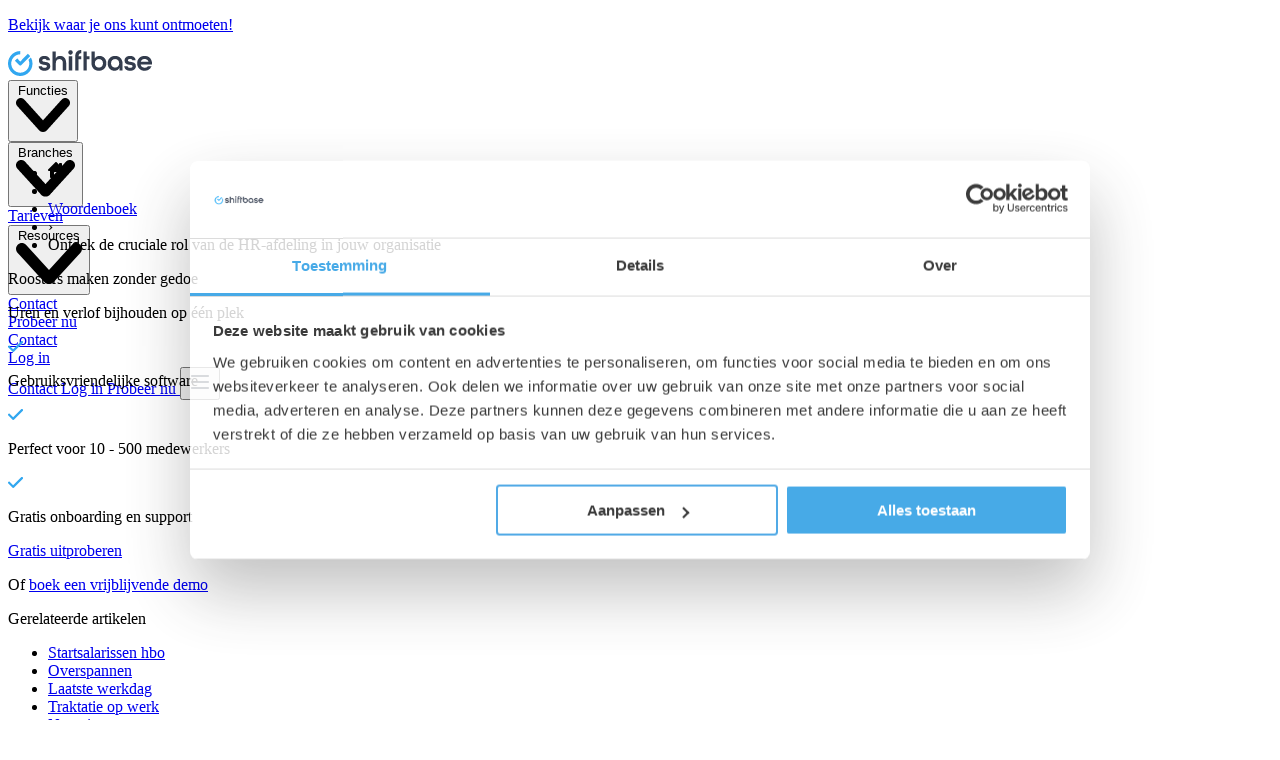

--- FILE ---
content_type: text/html; charset=UTF-8
request_url: https://www.shiftbase.com/nl/woordenboek/hr-afdeling
body_size: 36087
content:
<!doctype html><html lang="nl"><head>
    <meta charset="utf-8">
    <meta http-equiv="X-UA-Compatible" content="IE=edge">
    <title>Ontdek de cruciale rol van de HR-afdeling  - Shiftbase</title>
    <link rel="shortcut icon" href="https://www.shiftbase.com/hubfs/shiftbase-logo-transparent-dark.png">
    <meta name="description" content="Dit artikel belicht de rol van een HR-afdeling, de verschillende taken, hoe je er een opzet en hoe HR medewerkers ondersteunt."><meta name="theme-color" content="#ffffff"><meta name="topic" content="HR"><meta name="keywords" content="HR-afdeling"><meta name="created" content="24-05-2023">
    <meta name="modified" content="02-10-2025">
    
    <link rel="preconnect" href="https://assets.shiftbase.com" crossorigin>
    <link rel="preconnect" href="https://www.shiftbase.com" crossorigin>
    <link rel="preconnect" href="https://js.hs-scripts.com" crossorigin>
    <link rel="preconnect" href="https://js.hsforms.net" crossorigin>
    
     <link rel="preload" href="https://www.shiftbase.com/hubfs/raw_assets/public/shiftbase-theme/fonts/inter/InterVariable.woff2" as="font" type="font/woff2" crossorigin>     
    
    <script>
    
      function createCookie(e,i,t){var o;if(t){var r=new Date;r.setTime(r.getTime()+864e5*t),o="; expires="+r.toGMTString()}else o="";document.cookie=e+"="+i+o+"; path=/;domain=shiftbase.com"}
    
    function getCookie(e){return document.cookie.length>0&&-1!=(c_start=document.cookie.indexOf(e+"="))?(c_start=c_start+e.length+1,-1==(c_end=document.cookie.indexOf(";",c_start))&&(c_end=document.cookie.length),unescape(document.cookie.substring(c_start,c_end))):""}
    </script>

    
    <meta name="viewport" content="width=device-width, initial-scale=1">

    
    <meta property="og:description" content="Dit artikel belicht de rol van een HR-afdeling, de verschillende taken, hoe je er een opzet en hoe HR medewerkers ondersteunt.">
    <meta property="og:title" content="Ontdek de cruciale rol van de HR-afdeling  - Shiftbase">
    <meta name="twitter:description" content="Dit artikel belicht de rol van een HR-afdeling, de verschillende taken, hoe je er een opzet en hoe HR medewerkers ondersteunt.">
    <meta name="twitter:title" content="Ontdek de cruciale rol van de HR-afdeling  - Shiftbase">

    

    
    <style>
a.cta_button{-moz-box-sizing:content-box !important;-webkit-box-sizing:content-box !important;box-sizing:content-box !important;vertical-align:middle}.hs-breadcrumb-menu{list-style-type:none;margin:0px 0px 0px 0px;padding:0px 0px 0px 0px}.hs-breadcrumb-menu-item{float:left;padding:10px 0px 10px 10px}.hs-breadcrumb-menu-divider:before{content:'›';padding-left:10px}.hs-featured-image-link{border:0}.hs-featured-image{float:right;margin:0 0 20px 20px;max-width:50%}@media (max-width: 568px){.hs-featured-image{float:none;margin:0;width:100%;max-width:100%}}.hs-screen-reader-text{clip:rect(1px, 1px, 1px, 1px);height:1px;overflow:hidden;position:absolute !important;width:1px}
</style>

<link rel="stylesheet" href="https://www.shiftbase.com/hubfs/hub_generated/template_assets/1/59843923632/1769437379024/template_styles.min.css">
<link rel="preload" as="style" href="https://48752163.fs1.hubspotusercontent-na1.net/hubfs/48752163/raw_assets/media-default-modules/master/650/js_client_assets/assets/TrackPlayAnalytics-Cm48oVxd.css">

<link rel="preload" as="style" href="https://48752163.fs1.hubspotusercontent-na1.net/hubfs/48752163/raw_assets/media-default-modules/master/650/js_client_assets/assets/Tooltip-DkS5dgLo.css">

    <script type="application/ld+json">
{
  "mainEntityOfPage" : {
    "@type" : "WebPage",
    "@id" : "https://www.shiftbase.com/nl/woordenboek/hr-afdeling"
  },
  "author" : {
    "name" : "Rinaily Bonifacio",
    "url" : "https://www.shiftbase.com/nl/woordenboek/author/rinaily-bonifacio",
    "@type" : "Person"
  },
  "headline" : "Ontdek de cruciale rol van de HR-afdeling  - Shiftbase",
  "datePublished" : "2023-05-24T07:15:41.000Z",
  "dateModified" : "2025-10-02T13:10:08.288Z",
  "publisher" : {
    "name" : "Shiftbase",
    "logo" : {
      "url" : "https://www.shiftbase.com/hubfs/shiftbase-hs.png",
      "@type" : "ImageObject"
    },
    "@type" : "Organization"
  },
  "@context" : "https://schema.org",
  "@type" : "BlogPosting",
  "image" : [ "https://www.shiftbase.com/hubfs/pexels-alexander-suhorucov-6457490.jpg" ]
}
</script>


    
<!--  Added by GoogleTagManager integration -->
<script>
var _hsp = window._hsp = window._hsp || [];
window.dataLayer = window.dataLayer || [];
function gtag(){dataLayer.push(arguments);}

var useGoogleConsentModeV2 = true;
var waitForUpdateMillis = 1000;



var hsLoadGtm = function loadGtm() {
    if(window._hsGtmLoadOnce) {
      return;
    }

    if (useGoogleConsentModeV2) {

      gtag('set','developer_id.dZTQ1Zm',true);

      gtag('consent', 'default', {
      'ad_storage': 'denied',
      'analytics_storage': 'denied',
      'ad_user_data': 'denied',
      'ad_personalization': 'denied',
      'wait_for_update': waitForUpdateMillis
      });

      _hsp.push(['useGoogleConsentModeV2'])
    }

    (function(w,d,s,l,i){w[l]=w[l]||[];w[l].push({'gtm.start':
    new Date().getTime(),event:'gtm.js'});var f=d.getElementsByTagName(s)[0],
    j=d.createElement(s),dl=l!='dataLayer'?'&l='+l:'';j.async=true;j.src=
    'https://www.googletagmanager.com/gtm.js?id='+i+dl;f.parentNode.insertBefore(j,f);
    })(window,document,'script','dataLayer','GTM-MNM2VQ');

    window._hsGtmLoadOnce = true;
};

_hsp.push(['addPrivacyConsentListener', function(consent){
  if(consent.allowed || (consent.categories && consent.categories.analytics)){
    hsLoadGtm();
  }
}]);

</script>

<!-- /Added by GoogleTagManager integration -->



<meta property="og:image" content="https://www.shiftbase.com/hubfs/pexels-alexander-suhorucov-6457490.jpg">
<meta property="og:image:width" content="5000">
<meta property="og:image:height" content="3333">
<meta property="og:image:alt" content="Twee vrouwen zitten te praten op de bank">
<meta name="twitter:image" content="https://www.shiftbase.com/hubfs/pexels-alexander-suhorucov-6457490.jpg">
<meta name="twitter:image:alt" content="Twee vrouwen zitten te praten op de bank">

<meta property="og:url" content="https://www.shiftbase.com/nl/woordenboek/hr-afdeling">
<meta name="twitter:card" content="summary_large_image">

<link rel="canonical" href="https://www.shiftbase.com/nl/woordenboek/hr-afdeling">

<meta property="og:type" content="article">
<link rel="alternate" type="application/rss+xml" href="https://www.shiftbase.com/nl/woordenboek/rss.xml">
<meta name="twitter:domain" content="www.shiftbase.com">
<script src="//platform.linkedin.com/in.js" type="text/javascript">
    lang: nl_NL
</script>

<meta http-equiv="content-language" content="nl">
<link rel="alternate" hreflang="de" href="https://www.shiftbase.com/de/lexikon/personalabteilung">
<link rel="alternate" hreflang="es" href="https://www.shiftbase.com/es/glosario/departamento-de-recursos-humanos">
<link rel="alternate" hreflang="nl" href="https://www.shiftbase.com/nl/woordenboek/hr-afdeling">






    

    
    

    <style>
    @font-face {
      font-family: 'InterVariable';
      font-style: normal;
      font-weight: 100 900;
      font-display: swap;
      src: url('https://www.shiftbase.com/hubfs/raw_assets/public/shiftbase-theme/fonts/inter/InterVariable.woff2')
           format('woff2');
    }

    @font-face {
      font-family: 'InterVariable';
      font-style: italic;
      font-weight: 100 900;
      font-display: swap;
      src: url('https://www.shiftbase.com/hubfs/raw_assets/public/shiftbase-theme/fonts/inter/InterVariable-Italic.woff2')
           format('woff2');
    }
    </style>
    <script type="application/ld+json">
    {
     "@context": "http://schema.org",
     "@type": "Organization",
     "mainEntityOfPage":{
          "@type":"WebPage",
          "@id":"https://www.shiftbase.com/nl/woordenboek/hr-afdeling",
          "description": "Dit artikel belicht de rol van een HR-afdeling, de verschillende taken, hoe je er een opzet en hoe HR medewerkers ondersteunt."
     },
     "url": "https://www.shiftbase.com/",
     "logo": "https://19580542.fs1.hubspotusercontent-na1.net/hubfs/19580542/shiftbase-hs.png",
     "image": "https://assets.shiftbase.com/hub/19580542/hubfs/website/uploads/Mockups/NL/Desktop/scheduleweek-nl.png?width=1710&name=scheduleweek-nl.png",
     "name": "Shiftbase",
     "address": {
          "@type": "PostalAddress",
          "streetAddress": "Groeneweg 2A ",
          "addressLocality": "Zoetermeer",
          "addressRegion": "Z-H",
          "addressCountry": "Nederland",
          "postalCode": "2718 AA"
     },
     "areaServed": {
          "@type": "GeoCircle",
          "geoMidpoint": {
               "@type": "GeoCoordinates",
               "latitude": "+52.045870",
               "longitude": "+4.490810"
          }
     },
     "telephone": "+31 79 808 0107",
     "email": "info@shiftbase.com",
     "sameAs": [
          "https://www.facebook.com/ShiftbaseCom/"
     ]
    }
    </script>
    <script type="application/ld+json">
    {
        "@context": "https://schema.org",
        "@type": "WebSite",
        "@id": "https://www.shiftbase.com/nl/#website",
        "url": "https://www.shiftbase.com/nl/",
        "name": "Shiftbase",
        "description": "Online personeelsplanning en urenregistratie software",
        "potentialAction": [
            {
                "@type": "SearchAction",
                "target": "https://www.shiftbase.com/nl/search?term={search_term_string}",
                "query-input": "required name=search_term_string"
            }
        ],
        "inLanguage": "nl"
    }
    </script>
    <script type="application/ld+json">
    {
        "@context": "https://schema.org",
        "@type": "BreadcrumbList",
        "@id": "https://www.shiftbase.com/nl/woordenboek/hr-afdeling#breadcrumb",
        "itemListElement": [
            {
                "@type": "ListItem",
                "position": 1,
                "item": {
                    "@type": "WebPage",
                    "@id": "https://www.shiftbase.com/nl/",
                    "url": "https://www.shiftbase.com/nl/",
                    "name": "Shiftbase"
                }
              },
              {
                  "@type": "ListItem",
                  "position": 2,
                  "item": {
                      "@type": "WebPage",
                      "@id": "https://www.shiftbase.com/woordenboek",
                      "url": "https://www.shiftbase.com/woordenboek",
                      "name": "Woordenboek"
                  }
              },
              {
                  "@type": "ListItem",
                  "position": 3,
                  "item": {
                      "@type": "WebPage",
                      "@id": "https://www.shiftbase.com/nl/woordenboek/hr-afdeling",
                      "url": "https://www.shiftbase.com/nl/woordenboek/hr-afdeling",
                      "name": "Ontdek de cruciale rol van de HR-afdeling  - Shiftbase"
                  }
              }
        ]
    }
    </script>
  <meta name="generator" content="HubSpot"></head>
  <body x-data="{ salesOpen: false }">
<!--  Added by GoogleTagManager integration -->
<noscript><iframe src="https://www.googletagmanager.com/ns.html?id=GTM-MNM2VQ" height="0" width="0" style="display:none;visibility:hidden"></iframe></noscript>

<!-- /Added by GoogleTagManager integration -->

  
    <div class="body-wrapper   hs-content-id-116875509874 hs-blog-post hs-blog-id-88703421315">
      
        
        
          <div data-global-resource-path="shiftbase-theme/templates/partials/header.html"><!-- Header Section Start -->
<div id="hs_cos_wrapper_module_163298605646052" class="hs_cos_wrapper hs_cos_wrapper_widget hs_cos_wrapper_type_module" style="" data-hs-cos-general-type="widget" data-hs-cos-type="module">
   
 
 
 
 
 <header x-data="{
  /* --- state --- */
  available_locales: {'nl':{locale: 'nl', slug: 'nl/woordenboek/hr-afdeling'},'de':{locale: 'de', slug: 'de/lexikon/personalabteilung'},'es':{locale: 'es', slug: 'es/glosario/departamento-de-recursos-humanos'}},
  current_locale: 'nl',
  show_language_bar: false,
  language_suggest: 'nl',
  src: 'https://www.shiftbase.com/nl/woordenboek/hr-afdeling',
  domain: 'https://www.shiftbase.com/',
  show_search: false,
  isLoading: false,
  hasScrolled: false,
  dropMenu: false,
  navOpen: false,

  // hover intent
  hoverTimer: null,
  openMenuHover(menu) {
    clearTimeout(this.hoverTimer);
    if (window.matchMedia('(min-width: 1024px)').matches) {
      this.dropMenu = menu;
    }
  },
  closeMenuHover(delay = 120) {
    clearTimeout(this.hoverTimer);
    if (window.matchMedia('(min-width: 1024px)').matches) {
      this.hoverTimer = setTimeout(() => { this.dropMenu = false; }, delay);
    }
  },
  openMenu(menu){
    this.dropMenu = (this.dropMenu === menu) ? false : menu;
  },

  // cookies / language bar
  languageBarClose() {
    this.show_language_bar = false;
    createCookie('show_language_bar', 'false', 1);
  },
  ChangeLanguageSuggest(value) {
    const alt = this.available_locales[value];
    if (alt) this.src = this.domain + alt.slug;
  },

  // scroll state (lichtgewicht)
  reactOnScroll() {
    this.hasScrolled = (this.$el.getBoundingClientRect().top < 1 &amp;&amp; window.scrollY > 1);
  },

  // rAF throttle + flag
  _ticking: false,
  onScroll(){
    if (this._ticking) return;
    this._ticking = true;
    requestAnimationFrame(() => {
      this.reactOnScroll();
      this._ticking = false;
    });
  },

  // suggestiebepaling
  languageSuggest() {
    // Toon bar alleen als er alternatieven zijn én de suggestie afwijkt van de huidige
    if (Object.keys(this.available_locales).length <= 1) {
      this.show_language_bar = false;
      return;
    }

    const browserLang = (navigator.language || navigator.userLanguage || '').substring(0,2).toLowerCase();
    const visitorCountry = getCookie('visitorCountry') || '';
    const candidates = [
      `${browserLang}-${visitorCountry}`,
      `${browserLang}`,
      `${visitorCountry}`,
      `${browserLang}-${browserLang}`,
      `${visitorCountry}-${visitorCountry}`
    ].filter(Boolean);

    for (const c of candidates) {
      if (this.available_locales[c]) {
        this.language_suggest = c;
        this.src = this.domain + this.available_locales[c].slug;
        break;
      }
    }
    this.show_language_bar = (this.language_suggest !== this.current_locale);
  },

  // idle scheduler voor languageSuggest
  scheduleSuggest(){
    const run = () => this.languageSuggest();
    if ('requestIdleCallback' in window) {
      requestIdleCallback(run, { timeout: 1500 });
    } else {
      setTimeout(run, 0);
    }
  },

  // één enkele init (samengevoegd)
  init() {
    // 1) Scroll state + listener (passive + rAF)
    this.reactOnScroll();
    window.addEventListener('scroll', () => this.onScroll(), { passive: true });

    // 2) Language bar logic (non-blocking; idle na cookie check)
    const hasCountryCookie = document.cookie.includes('visitorCountry=');
    const showBarCookie = document.cookie.match(/(?:^|; )show_language_bar=([^;]+)/)?.[1];

    if (showBarCookie === 'false') {
      this.show_language_bar = false;
      return;
    }

    if (!hasCountryCookie) {
      
        const c = new AbortController();
        setTimeout(() => c.abort(), 3000);
        fetch('https://visitor-lang.shiftbase.com/', { signal: c.signal })
          .then(r => r.text())
          .then(code => {
            createCookie('visitorCountry', (code || '').toLowerCase(), 14);
            this.scheduleSuggest();
          })
          .catch(() => { /* stil falen */ this.scheduleSuggest(); });
      
      return;
    }

    
  }
  }" x-init="init()" @keydown.escape="dropMenu=false; navOpen=false" x-effect="document.documentElement.classList.toggle('overflow-hidden', navOpen)">
 
   <div class="fixed top-0 inset-x-0 z-20" :class="hasScrolled || navOpen || dropMenu === 1 || dropMenu === 2 || dropMenu === 3 ? 'shadow-lg bg-white' : ''">

     <!-- Language Bar Start -->
     <div class="bg-black" x-init="$watch('language_suggest', (v) => { ChangeLanguageSuggest(v) })" x-show="show_language_bar" x-cloak :class="{ 'hidden': navOpen }">
       <div class="container mx-auto px-6">
         <div class="flex flex-wrap md:flex-nowrap items-center justify-center">
           <p class="text-xs text-white md:text-left text-center py-2 whitespace-nowrap">
             Would you like to view this website in another language?
           </p>
 
           <form class="flex items-center py-2">
             <div class="flex items-center relative sm:ml-6">
               <!-- Left globe icon -->
               <svg class="absolute left-0 ml-2 pointer-events-none" width="20" height="20" viewbox="0 0 20 20" fill="none" aria-hidden="true" xmlns="http://www.w3.org/2000/svg">
                 <path fill-rule="evenodd" clip-rule="evenodd" d="M0 10C0 4.486 4.485 0 10.001 0c5.514 0 10 4.486 10 10s-4.486 10-10 10C4.485 20 0 15.514 0 10Zm16.764 5.188A8.492 8.492 0 0 0 18.53 10c0-3.755-2.442-6.95-5.82-8.085-.21.254-.365.499-.35.662.158 1.583.955 1.244 1.53 1 .253-.108.463-.197.555-.095.49.544.114.925-.34 1.384-.54.547-1.19 1.204-.604 2.376.519 1.035 1.118 1.324 1.99 1.336.875.015 1.197 1.505 1.265 2.124.073.62-.01 2.212-.325 2.899-.312.683.02 1.343.332 1.586ZM8.829 1.555c-.127.248-.384.404-.639.559a2.765 2.765 0 0 0-.43.3c-.302.272-.53.413-.722.532-.264.163-.46.284-.68.641-.164.262-.481.573-.793.877-.425.416-.84.822-.84 1.08 0 .449.63.976.944.874.314-.104 1.145-.098 1.632.073.066.023.19.047.35.077 1.025.195 3.572.68 2.583 3.302-.155.413-.535.62-.952.846-.557.302-1.18.64-1.422 1.553-.063.234-.283 1.235-.296 1.562-.008.144.018.4.047.694.074.742.172 1.72-.178 1.72-.49 0-1.81-1.707-1.81-2.016 0-.113-.046-.33-.104-.605-.1-.477-.238-1.129-.238-1.718 0-.43-.34-.659-.706-.902-.421-.282-.875-.585-.875-1.246 0-.588.24-1.02.437-1.376.176-.317.318-.573.228-.825-.16-.447-1.254-.53-1.97-.585a13.4 13.4 0 0 1-.353-.03 8.555 8.555 0 0 1 6.787-5.387Zm-1.048 16.19c-.117.11-.25.236-.463.349a8.5 8.5 0 0 0 7.384-.985c-.375-.68-1.768-.775-2.474-.717-.522.043-1.088.269-1.57.46-.29.117-.549.22-.749.264-.205.045-.39.096-.566.145-.34.094-.647.178-.996.194-.271.01-.402.134-.566.29Z" fill="#000" />
               </svg>
 
               <select name="language" id="language_switcher_header" x-model="language_suggest" aria-label="Language" class="language-select bg-white rounded-md text-dark-30 text-sm sm:text-base leading-5 appearance-none pl-8 pr-8 h-10">
                 <option value="nl" aria-label="Nederlands">Nederlands</option>
                 
                   <option value="de" aria-label="Deutsch">Deutsch</option>
                 
                   <option value="es" aria-label="Español">Español</option>
                 
               </select>
 
               <!-- Right chevron icon -->
               <svg class="absolute right-0 mr-3 pointer-events-none" width="10" height="7" viewbox="0 0 10 7" fill="none" aria-hidden="true" xmlns="http://www.w3.org/2000/svg">
                 <path d="M9.74118 0.259132C9.39609 -0.0863774 8.83578 -0.0863774 8.49069 0.259132L5.00021 4.10969L1.50931 0.259132C1.16422 -0.0863774 0.603913 -0.0863774 0.25882 0.259132C-0.0862733 0.604641 -0.0862733 1.16661 0.25882 1.51212L4.3196 5.99126C4.5065 6.17858 4.75585 6.26184 5.00021 6.24519C5.24456 6.26184 5.4935 6.17858 5.6804 5.99126L9.74118 1.51212C10.0863 1.16661 10.0863 0.604641 9.74118 0.259132Z" fill="#333C4D" />
               </svg>
             </div>
 
             <div class="ml-3 sm:ml-6">
              <button type="button" class="bg-picton-blue-500 text-white rounded-md text-sm sm:text-base inline-flex items-center justify-center h-10 px-4 cursor-pointer" @click="window.location.href = src" aria-label="Continue to selected language">
              Continue
            </button>
             </div>
 
             <div class="ml-3 sm:ml-6 flex items-center">
               <button type="button" class="focus:outline-none cursor-pointer" @click="languageBarClose()" aria-label="Close language bar">
                 <svg width="22" height="22" viewbox="0 0 22 22" fill="none" xmlns="http://www.w3.org/2000/svg" aria-hidden="true">
                   <path fill-rule="evenodd" clip-rule="evenodd" d="M0 11C0 4.923 4.925 0 11 0s11 4.923 11 11c0 6.078-4.925 11-11 11S0 17.078 0 11Zm14.89 3.891a.692.692 0 0 0 0-.976l-2.914-2.908L14.93 8.05a.698.698 0 0 0 0-.984.697.697 0 0 0-.98 0l-2.954 2.957-2.912-2.915a.688.688 0 1 0-.972.976l2.912 2.908L7.09 13.93a.698.698 0 0 0 0 .983c.27.268.71.268.98 0l2.933-2.936 2.912 2.915a.689.689 0 0 0 .973 0Z" fill="#979797" />
                 </svg>
               </button>
             </div>
           </form>
         </div>
       </div>
     </div>
     <!-- Language Bar End -->
 
     
       <!-- Top Black Bar Start -->
       <div class="bg-black text-center py-2" :class="{ 'hidden' : navOpen }">
         <p class="text-[10px] sm:text-[12px] text-white font-semibold">
           <a href="https://www.shiftbase.com/nl/evenementen" class="hover:underline" title="Bekijk waar je ons kunt ontmoeten!">Bekijk waar je ons kunt ontmoeten!</a>
         </p>
       </div>
       <!-- Top Black Bar End -->
     
 
     <nav class="relative h-height">
       <div class="container mx-auto">
         <div class="flex items-center h-16 lg:py-6 justify-between">
 
           <!-- logo -->
           <a href="https://www.shiftbase.com/nl/" class="flex items-center space-x-2 z-30 lg:mb-[5px] flex-none" aria-label="Shiftbase">
          
            <picture class="block">
              <!-- Desktop/tablet: wordmark -->
              <source media="(min-width:640px)" srcset="//19580542.fs1.hubspotusercontent-na1.net/hubfs/19580542/raw_assets/public/shiftbase-theme/images/shiftbase-wordmark.svg" type="image/svg+xml">
          
              <!-- Mobile: icon (fallback) -->
              <img src="https://www.shiftbase.com/hubfs/raw_assets/public/shiftbase-theme/images/shiftbase-icon.svg" alt="Shiftbase" width="144" height="26" class="block h-[26px] w-auto shrink-0 select-none" loading="eager" fetchpriority="high" decoding="async" draggable="false">
              </picture>
            </a>
      
           <!-- Menu container -->
           <div class="flex lg:flex lg:items-center lg:static inset-0 lg:ml-6 lg:w-full lg:flex-1 min-w-0 z-20 max-h-full" :class="navOpen ? 'flex-col lg:flex-row' : ''">
      
 
             <!-- Linkerkant (mega menu) -->
             <div class="lg:order-1 order-2 lg:static fixed inset-0 border-t border-gray-1 lg:border-t-0 overflow-y-auto lg:overflow-y-visible mt-[64px] lg:mt-0 invisible lg:visible" :class="{ 'hidden lg:block': !navOpen, 'bg-white': navOpen }" @click.outside="dropMenu = false" x-ref="mega_menu" x-init="$nextTick(() => $refs.mega_menu.classList.remove('invisible'))">
 
               <div class="flex flex-col lg:flex-row lg:space-x-2 max-h-full lg:items-center md:bg-transparent" @click.outside="dropMenu = false">
 
                 
 
                   
                   <div class="border-b border-gray-1 lg:border-b-0">
                   <button type="button" @click="openMenu(1)" @mouseenter="openMenuHover(1)" @mouseleave="closeMenuHover()" class="btn-default-menu w-full flex justify-between lg:justify-start items-center space-x-1 px-6 lg:px-2 py-3" :aria-expanded="(dropMenu === 1).toString()" aria-controls="menu-features">
                    <span>Functies</span>
                       <svg :class="dropMenu === 1 ? 'rotate-180 transform' : ''" class="w-[10px] pt-0.5" viewbox="0 0 10 7" fill="none" aria-hidden="true" xmlns="http://www.w3.org/2000/svg">
                         <path d="M9.74118 0.259132C9.39609 -0.0863774 8.83578 -0.0863774 8.49069 0.259132L5.00021 4.10969L1.50931 0.259132C1.16422 -0.0863774 0.603913 -0.0863774 0.25882 0.259132C-0.0862733 0.604641 -0.0862733 1.16661 0.25882 1.51212L4.3196 5.99126C4.5065 6.17858 4.75585 6.26184 5.00021 6.24519C5.24456 6.26184 5.4935 6.17858 5.6804 5.99126L9.74118 1.51212C10.0863 1.16661 10.0863 0.604641 9.74118 0.259132Z" fill="black" />
                       </svg>
                     </button>
 
                     
                     <div x-show="dropMenu === 1" x-transition.opacity.duration.150ms x-cloak class="lg:absolute lg:inset-x-0 lg:top-0 lg:mt-16 bg-white overflow-hidden lg:shadow-20" x-ref="feature_sub_menu" @mouseenter="openMenuHover(1)" @mouseleave="closeMenuHover()">
 
                       <div class="lg:shadow-30 bg-white overflow-hidden">
                         <div class="container lg:pt-8 lg:pb-11">
                            <div class="flex flex-wrap items-start lg:gap-4">
 
                             <div class="w-full lg:w-4/12  px-4 lg:px-0">
                               
                                 
                                 
                                 
                                 
                                 <a href="https://www.shiftbase.com/nl/personeelsplanning" class="flex items-center rounded-lg lg:hover:bg-black/5 m-4 lg:m-0 lg:px-2 lg:py-3" title="Personeelsplanning">
                                   <div class="hidden lg:block"><svg class="main-menu-svg" fill="none" xmlns="http://www.w3.org/2000/svg"> <path fill-rule="evenodd" clip-rule="evenodd" d="M8 3C8.55229 3 9 3.44772 9 4V4.51047C9.58762 4.49998 10.2318 4.49999 10.9366 4.5H13.0634C13.7682 4.49999 14.4124 4.49998 15 4.51047V4C15 3.44772 15.4477 3 16 3C16.5523 3 17 3.44772 17 4V4.62594C18.0349 4.75286 18.9222 5.0196 19.672 5.63495C19.9251 5.84272 20.1573 6.07486 20.3651 6.32803C20.9895 7.0889 21.2549 7.99133 21.3796 9.0459C21.5 10.0649 21.5 11.3467 21.5 12.9366V13.0634C21.5 14.6533 21.5 15.9351 21.3796 16.9541C21.2549 18.0087 20.9895 18.9111 20.3651 19.672C20.1573 19.9251 19.9251 20.1573 19.672 20.3651C18.9111 20.9895 18.0087 21.2549 16.9541 21.3796C15.9351 21.5 14.6533 21.5 13.0634 21.5H10.9366C9.3467 21.5 8.06488 21.5 7.0459 21.3796C5.99133 21.2549 5.08891 20.9895 4.32803 20.3651C4.07486 20.1573 3.84272 19.9251 3.63495 19.672C3.01052 18.9111 2.74506 18.0087 2.62041 16.9541C2.49996 15.9351 2.49998 14.6533 2.5 13.0634V12.9366C2.49998 11.3467 2.49996 10.0649 2.62041 9.0459C2.74506 7.99133 3.01052 7.0889 3.63495 6.32803C3.84272 6.07486 4.07486 5.84272 4.32803 5.63495C5.07784 5.0196 5.96512 4.75286 7 4.62594V4C7 3.44772 7.44772 3 8 3ZM7.28068 6.60658C6.41492 6.70892 5.9423 6.89744 5.59682 7.18097C5.44492 7.30563 5.30563 7.44492 5.18097 7.59682C4.89744 7.9423 4.70892 8.41492 4.60658 9.28068C4.58041 9.50213 4.56066 9.74071 4.54576 10H19.4542C19.4393 9.74071 19.4196 9.50213 19.3934 9.28068C19.2911 8.41492 19.1026 7.9423 18.819 7.59682C18.6944 7.44492 18.5551 7.30563 18.4032 7.18097C18.0577 6.89744 17.5851 6.70892 16.7193 6.60658C15.8315 6.50164 14.6682 6.5 13 6.5H11C9.33177 6.5 8.16851 6.50164 7.28068 6.60658ZM19.4988 12H4.50121C4.50008 12.3119 4.5 12.6445 4.5 13C4.5 14.6682 4.50164 15.8315 4.60658 16.7193C4.70892 17.5851 4.89744 18.0577 5.18097 18.4032C5.30563 18.5551 5.44492 18.6944 5.59682 18.819C5.9423 19.1026 6.41492 19.2911 7.28068 19.3934C8.16851 19.4984 9.33177 19.5 11 19.5H13C14.6682 19.5 15.8315 19.4984 16.7193 19.3934C17.5851 19.2911 18.0577 19.1026 18.4032 18.819C18.5551 18.6944 18.6944 18.5551 18.819 18.4032C19.1026 18.0577 19.2911 17.5851 19.3934 16.7193C19.4984 15.8315 19.5 14.6682 19.5 13C19.5 12.6445 19.4999 12.3119 19.4988 12Z" fill="#ee4367"></path> </svg></div>
                                   <div class="ml-0 lg:ml-2">
                                     <p class="text-sm font-bold lg:mb-0.5">Personeelsplanning</p>
                                     <p class="text-xs text-oxford-blue-500 hidden lg:block">Creëer optimale roosters door rekening te houden met beschikbaarheid, vaardigheden en meer</p>
                                   </div>
                                 </a>
                               
                                 
                                 
                                 
                                 
                                 <a href="https://www.shiftbase.com/nl/urenregistratie" class="flex items-center rounded-lg lg:hover:bg-black/5 m-4 lg:m-0 lg:px-2 lg:py-3" title="Urenregistratie">
                                   <div class="hidden lg:block"><svg class="main-menu-svg" fill="none" xmlns="http://www.w3.org/2000/svg"> <path fill-rule="evenodd" clip-rule="evenodd" d="M12 4C7.58172 4 4 7.58172 4 12C4 16.4183 7.58172 20 12 20C16.4183 20 20 16.4183 20 12C20 7.58172 16.4183 4 12 4ZM2 12C2 6.47715 6.47715 2 12 2C17.5228 2 22 6.47715 22 12C22 17.5228 17.5228 22 12 22C6.47715 22 2 17.5228 2 12ZM12 6C12.5523 6 13 6.44772 13 7V10.7574C13 11.2878 13.2107 11.7965 13.5858 12.1716L15.7071 14.2929C16.0976 14.6834 16.0976 15.3166 15.7071 15.7071C15.3166 16.0976 14.6834 16.0976 14.2929 15.7071L12.1716 13.5858C11.4214 12.8356 11 11.8182 11 10.7574V7C11 6.44772 11.4477 6 12 6Z" fill="#3CCEAC"></path> </svg></div>
                                   <div class="ml-0 lg:ml-2">
                                     <p class="text-sm font-bold lg:mb-0.5">Urenregistratie</p>
                                     <p class="text-xs text-oxford-blue-500 hidden lg:block">Registreer de gewerkte uren van medewerkers zonder kans op fouten met de prikklok in de app</p>
                                   </div>
                                 </a>
                               
                                 
                                 
                                 
                                 
                                 <a href="https://www.shiftbase.com/nl/verlofregistratie" class="flex items-center rounded-lg lg:hover:bg-black/5 m-4 lg:m-0 lg:px-2 lg:py-3" title="Verlofregistratie">
                                   <div class="hidden lg:block"><svg class="main-menu-svg" fill="none" xmlns="http://www.w3.org/2000/svg"><g clip-path="url(#a)"><path d="M24 0v24H0V0h24Z" fill="#fff" fill-opacity=".01"></path><path d="M17 4a1 1 0 0 0-2 0h2ZM9 4a1 1 0 0 0-2 0h2Zm2 2.5h2v-2h-2v2Zm2 13h-2v2h2v-2ZM15 4v1.5h2V4h-2ZM7 4v1.5h2V4H7Zm2 8.253c-.017-.778.38-1.38.84-1.649.411-.239.906-.25 1.39.24l1.422-1.406c-1.154-1.167-2.655-1.24-3.818-.562-1.112.648-1.866 1.942-1.833 3.422L9 12.253Zm8 .045c.033-1.48-.722-2.774-1.834-3.422-1.163-.678-2.664-.605-3.818.562l1.422 1.407c.484-.49.979-.48 1.389-.24.461.268.858.87.84 1.648l2.001.045Zm-5 3.257c.063 0 .108.009.128.013l.029.007a.842.842 0 0 1-.086-.039c-.107-.054-.22-.123-.364-.209l-1.022 1.72c.11.065.298.18.48.272.094.048.207.1.33.144.11.038.292.092.505.092v-2Zm-.293-.228C9.67 14.117 9.019 13.065 9 12.253l-1.999.045c.043 1.909 1.52 3.464 3.683 4.749l1.023-1.72ZM12 17.555c.213 0 .395-.053.505-.092.113-.04.223-.089.33-.144.182-.092.37-.207.48-.272l-1.022-1.72c-.143.085-.257.155-.364.209a.85.85 0 0 1-.086.04.612.612 0 0 1 .157-.021v2Zm1.315-.508c2.163-1.285 3.642-2.84 3.685-4.749l-2.001-.045c-.018.812-.67 1.865-2.706 3.074l1.022 1.72Zm-2.085-6.202a1.082 1.082 0 0 0 1.54 0l-1.422-1.407a.917.917 0 0 1 1.304 0l-1.422 1.407ZM19.5 13c0 1.668-.002 2.832-.107 3.72-.102.865-.289 1.338-.573 1.683l1.545 1.269c.625-.76.89-1.663 1.015-2.718.122-1.032.12-2.335.12-3.954h-2ZM13 21.5c1.62 0 2.922.002 3.954-.12 1.055-.125 1.958-.39 2.719-1.015l-1.27-1.546c-.345.284-.818.472-1.684.574-.888.105-2.05.107-3.719.107v2Zm5.82-3.097a2.997 2.997 0 0 1-.417.416l1.27 1.546c.253-.208.484-.44.692-.693l-1.545-1.269ZM2.5 13c0 1.62-.002 2.922.12 3.954.125 1.055.39 1.957 1.015 2.718l1.547-1.269c-.284-.345-.473-.818-.575-1.684C4.502 15.831 4.5 14.67 4.5 13h-2Zm8.5 6.5c-1.668 0-2.831-.002-3.72-.107-.865-.102-1.338-.29-1.683-.574l-1.268 1.546c.76.625 1.662.89 2.717 1.015 1.032.122 2.335.12 3.954.12v-2Zm-7.365.172c.208.253.441.485.694.693l1.268-1.546a2.989 2.989 0 0 1-.415-.416l-1.547 1.269ZM13 6.5c1.668 0 2.832.002 3.72.107.865.102 1.338.29 1.683.574l1.269-1.546c-.76-.624-1.663-.89-2.718-1.015C15.922 4.498 14.62 4.5 13 4.5v2Zm8.5 6.5c0-1.62.002-2.922-.12-3.954-.125-1.055-.39-1.957-1.015-2.718l-1.546 1.269c.284.345.473.818.575 1.684.105.887.106 2.05.106 3.719h2Zm-3.097-5.819c.152.125.291.264.416.416l1.546-1.269a5.007 5.007 0 0 0-.693-.693l-1.269 1.546ZM11 4.5c-1.62 0-2.922-.002-3.954.12-1.055.125-1.957.39-2.718 1.015l1.269 1.546c.345-.284.818-.472 1.684-.574C8.169 6.502 9.33 6.5 11 6.5v-2ZM4.5  13c0-1.668.002-2.831.107-3.72.102-.865.29-1.338.574-1.683L3.635 6.328c-.624.76-.89 1.663-1.015 2.718C2.498 10.078 2.5 11.38 2.5 13h2Zm-.172-7.365a5 5 0 0 0-.693.693l1.546 1.269a3 3 0 0 1 .416-.416L4.328 5.635Z" fill="#FFD240"></path></g><defs><path fill="#fff" d="M0 0h24v24H0z"></path></defs></svg></div>
                                   <div class="ml-0 lg:ml-2">
                                     <p class="text-sm font-bold lg:mb-0.5">Verlofregistratie</p>
                                     <p class="text-xs text-oxford-blue-500 hidden lg:block">Direct inzicht in verlofaanvragen en urensaldo’s, allemaal overzichtelijk vanuit een centrale plek</p>
                                   </div>
                                 </a>
                               
                             </div>
 
                             <div class="w-full md:w-1/2 lg:w-3/12 lg:pl-8  px-4 lg:px-0">
                               <div>
                                 
                                   
                                   
                                   
                                   

                                   <a href="https://www.shiftbase.com/nl/personeelsadministratie" class="flex items-center rounded-lg lg:hover:bg-black/5 m-4 lg:m-0 lg:px-2 lg:py-3 text-sm font-bold cursor-pointer" title="Personeelsadministratie">
                                     Personeelsadministratie
                                   </a>
                                 
                                   
                                   
                                   
                                   

                                   <a href="https://www.shiftbase.com/nl/prikklok" class="flex items-center rounded-lg lg:hover:bg-black/5 m-4 lg:m-0 lg:px-2 lg:py-3 text-sm font-bold cursor-pointer" title="Prikklok">
                                     Prikklok
                                   </a>
                                 
                                   
                                   
                                   
                                   

                                   <a href="https://www.shiftbase.com/nl/mobiele-app" class="flex items-center rounded-lg lg:hover:bg-black/5 m-4 lg:m-0 lg:px-2 lg:py-3 text-sm font-bold cursor-pointer" title="Mobiele app">
                                     Mobiele app
                                   </a>
                                 
                                   
                                   
                                   
                                   

                                   <a href="https://www.shiftbase.com/nl/rapportages" class="flex items-center rounded-lg lg:hover:bg-black/5 m-4 lg:m-0 lg:px-2 lg:py-3 text-sm font-bold cursor-pointer" title="Rapportages">
                                     Rapportages
                                   </a>
                                 
                                   
                                   
                                   
                                   

                                   <a href="https://www.shiftbase.com/nl/salarisadministratie" class="flex items-center rounded-lg lg:hover:bg-black/5 m-4 lg:m-0 lg:px-2 lg:py-3 text-sm font-bold cursor-pointer" title="Salarisadministratie">
                                     Salarisadministratie
                                   </a>
                                 
                               </div>
                             </div>
 
                             <div class="w-full lg:w-4/12 lg:ml-auto relative z-10 bg-[#47A7F0]/10 lg:bg-transparent px-6 py-4 lg:px-0">
                               <p class="text-md font-bold mb-6">Koppelingen</p>
                               <div class="grid grid-cols-2 lg:grid-cols-2 gap-x-1 w-full">
                                 
                                   <div>
                                     <a href="https://marketplace.shiftbase.com/nl/mpluskassa" title="MPlusKASSA">
                                       <div class="bg-white hover:shadow-40 rounded w-full lg:w-40 h-10 mb-3 text-center leading-9">
                                         <img class="inline" src="https://www.shiftbase.com/hubfs/website/static/integrations/mpluskassa-menu.svg" alt="MPlusKASSA" loading="lazy">
                                       </div>
                                     </a>
                                   </div>
                                 
                                   <div>
                                     <a href="https://marketplace.shiftbase.com/nl/lightspeed" title="Lightspeed">
                                       <div class="bg-white hover:shadow-40 rounded w-full lg:w-40 h-10 mb-3 text-center leading-9">
                                         <img class="inline" src="https://www.shiftbase.com/hubfs/website/static/integrations/Lightspeed-menu.svg" alt="Lightspeed" loading="lazy">
                                       </div>
                                     </a>
                                   </div>
                                 
                                   <div>
                                     <a href="https://marketplace.shiftbase.com/nl/visma-nmbrs" title="Nmbrs">
                                       <div class="bg-white hover:shadow-40 rounded w-full lg:w-40 h-10 mb-3 text-center leading-9">
                                         <img class="inline" src="https://www.shiftbase.com/hubfs/website/static/integrations/nmbrs.svg" alt="Nmbrs" loading="lazy">
                                       </div>
                                     </a>
                                   </div>
                                 
                                   <div>
                                     <a href="https://marketplace.shiftbase.com/nl/exact-online" title="Exact online">
                                       <div class="bg-white hover:shadow-40 rounded w-full lg:w-40 h-10 mb-3 text-center leading-9">
                                         <img class="inline" src="https://www.shiftbase.com/hubfs/website/static/integrations/exact-menu.svg" alt="Exact online" loading="lazy">
                                       </div>
                                     </a>
                                   </div>
                                 
                                   <div>
                                     <a href="https://marketplace.shiftbase.com/nl/loket" title="Loket.nl">
                                       <div class="bg-white hover:shadow-40 rounded w-full lg:w-40 h-10 mb-3 text-center leading-9">
                                         <img class="inline" src="https://www.shiftbase.com/hubfs/website/static/integrations/loket-menu.svg" alt="Loket.nl" loading="lazy">
                                       </div>
                                     </a>
                                   </div>
                                 
                                   <div>
                                     <a href="https://marketplace.shiftbase.com/nl/afas-software" title="afas">
                                       <div class="bg-white hover:shadow-40 rounded w-full lg:w-40 h-10 mb-3 text-center leading-9">
                                         <img class="inline" src="https://www.shiftbase.com/hubfs/website/static/integrations/afas-menu.svg" alt="afas" loading="lazy">
                                       </div>
                                     </a>
                                   </div>
                                 
                               </div>
 
                               <a href="https://marketplace.shiftbase.com/nl" class="flex items-center text-sm text-oxford-blue-500 font-bold mt-2">
                                 Bekijk alle koppelingen
                                 <svg class="w-[15px] pr-1 -rotate-90" viewbox="0 0 10 7" fill="none" aria-hidden="true" xmlns="http://www.w3.org/2000/svg">
                                   <path d="M9.74118 0.259132C9.39609 -0.0863774 8.83578 -0.0863774 8.49069 0.259132L5.00021 4.10969L1.50931 0.259132C1.16422 -0.0863774 0.603913 -0.0863774 0.25882 0.259132C-0.0862733 0.604641 -0.0862733 1.16661 0.25882 1.51212L4.3196 5.99126C4.5065 6.17858 4.75585 6.26184 5.00021 6.24519C5.24456 6.26184 5.4935 6.17858 5.6804 5.99126L9.74118 1.51212C10.0863 1.16661 10.0863 0.604641 9.74118 0.259132Z" fill="black" />
                                 </svg>
                               </a>
                             </div>
 
                             <div class="lg:flex items-center justify-end absolute inset-0 w-6/12 ml-auto pl-32 hidden">
                               <div class="w-full h-full bg-[#47A7F0]/10"></div>
                             </div>
 
                           </div>
                         </div>
                       </div>
                     </div>
                   </div>
 
                   
                   <div class="border-b border-gray-1 lg:border-b-0">
                   <button type="button" @click="openMenu(2)" @mouseenter="openMenuHover(2)" @mouseleave="closeMenuHover()" class="btn-default-menu w-full flex justify-between lg:justify-start items-center space-x-1 px-6 lg:px-2 py-3" :aria-expanded="(dropMenu === 2).toString()" aria-controls="menu-industries">
                       <span>Branches</span>
                       <svg :class="dropMenu === 2 ? 'rotate-180 transform' : ''" class="w-[10px] pt-0.5" viewbox="0 0 10 7" fill="none" aria-hidden="true" xmlns="http://www.w3.org/2000/svg">
                         <path d="M9.74118 0.259132C9.39609 -0.0863774 8.83578 -0.0863774 8.49069 0.259132L5.00021 4.10969L1.50931 0.259132C1.16422 -0.0863774 0.603913 -0.0863774 0.25882 0.259132C-0.0862733 0.604641 -0.0862733 1.16661 0.25882 1.51212L4.3196 5.99126C4.5065 6.17858 4.75585 6.26184 5.00021 6.24519C5.24456 6.26184 5.4935 6.17858 5.6804 5.99126L9.74118 1.51212C10.0863 1.16661 10.0863 0.604641 9.74118 0.259132Z" fill="black" />
                       </svg>
                     </button>
 
                     <div x-show="dropMenu === 2" x-transition.opacity.duration.150ms x-cloak class="lg:absolute lg:inset-x-0 lg:top-0 lg:mt-16 bg-white overflow-hidden lg:shadow-20" x-ref="branches_sub_menu" @mouseenter="openMenuHover(2)" @mouseleave="closeMenuHover()">
                       <div class="lg:shadow-30 bg-white overflow-hidden">
                         <div class="container lg:pt-8 pb-0 lg:pb-4">
                           <div class="flex flex-wrap space-y-0">
                             <div class="grid grid-cols-1 sm:grid-cols-2 lg:grid-cols-2 gap-x-1 px-4 lg:px-0 lg:gap-y-2 w-full lg:w-7/12">
                               
                                 
                                 
                                 
                                 
                                 <a href="https://www.shiftbase.com/nl/branches/retail" class="flex items-center rounded-lg lg:hover:bg-black/5 m-4 lg:m-0 lg:px-2 lg:py-3" title="Winkel">
                                   <div class="hidden lg:block"><svg class="main-menu-svg" fill="none" xmlns="http://www.w3.org/2000/svg"><path d="M19 5h1a1 1 0 0 0-.2-.6L19 5ZM1 5l-.8-.6A1 1 0 0 0 0 5h1Zm2 3.236a1 1 0 0 0-2 0h2Zm16 0a1 1 0 0 0-2 0h2ZM7 2h6V0H7v2Zm10 2 1.2 1.6 1.6-1.2-1.2-1.6L17 4Zm2 0H1v2h18V4ZM1.8 5.6 3 4 1.4 2.8.2 4.4l1.6 1.2ZM6 5v1h2V5H6ZM2 6V5H0v1h2Zm2 2a2 2 0 0 1-2-2H0a4 4 0 0 0 4 4V8Zm2-2a2 2 0 0 1-2 2v2a4 4 0 0 0 4-4H6Zm6-1v1h2V5h-2Zm-2 3a2 2 0 0 1-2-2H6a4 4 0 0 0 4 4V8Zm2-2a2 2 0 0 1-2 2v2a4 4 0 0 0 4-4h-2Zm6-1v1h2V5h-2Zm-2 3a2 2 0 0 1-2-2h-2a4 4 0 0 0 4 4V8Zm2-2a2 2 0 0 1-2 2v2a4 4 0 0 0 4-4h-2ZM1 8.236V9.5h2V8.236H1ZM19 9.5V8.236h-2V9.5h2Zm-18 0c0 1.857-.002 3.351.155 4.522.162 1.2.507 2.211 1.31 3.014l1.414-1.415c-.37-.369-.61-.887-.741-1.865C3.002 12.75 3 11.414 3 9.5H1Zm9 7c-1.914 0-3.249-.002-4.256-.137-.978-.132-1.496-.373-1.865-.742l-1.414 1.415c.803.802 1.813 1.147 3.013 1.31 1.171.156 2.665.154 4.522.154v-2ZM13 2c1.573 0 2.022.025 2.394.211l.895-1.789C15.395-.025 14.372 0 13 0v2Zm5.6.8C17.777 1.703 17.183.87 16.289.422l-.895 1.79c.373.184.663.53 1.606 1.788l1.6-1.2ZM10 18.5c1.857 0 3.351.002 4.522-.155 1.2-.162 2.21-.507 3.013-1.31l-1.414-1.414c-.369.37-.887.61-1.865.742-1.007.135-2.342.137-4.256.137v2Zm7-9c0 1.914-.002 3.25-.137 4.256-.132.978-.373 1.496-.742 1.865l1.415 1.415c.802-.803 1.147-1.814 1.309-3.014.157-1.17.155-2.665.155-4.522h-2ZM7 0C5.628 0 4.605-.025 3.711.422l.895 1.79C4.978 2.024 5.427 2 7 2V0ZM3 4c.944-1.258 1.233-1.602 1.606-1.788L3.711.422C2.818.87 2.223 1.702 1.4 2.8L3 4Z" fill="#0072CE"></path></svg></div>
                                   <div class="ml-0 lg:ml-2">
                                     <p class="text-sm font-bold lg:mb-0.5">Winkel</p>
                                     <p class="text-xs text-oxford-blue-500 hidden lg:block">Plan de juiste mensen, op de juiste tijden, en bespaar kostbare tijd en geld in jouw winkel.</p>
                                   </div>
                                 </a>
                               
                                 
                                 
                                 
                                 
                                 <a href="https://www.shiftbase.com/nl/branches/horeca" class="flex items-center rounded-lg lg:hover:bg-black/5 m-4 lg:m-0 lg:px-2 lg:py-3" title="Horeca">
                                   <div class="hidden lg:block"><svg class="main-menu-svg" fill="none" xmlns="http://www.w3.org/2000/svg"><path d="m18.543 4.536-1.82 2.548a2.5 2.5 0 0 1-3.802.315l-.777-.777a2.5 2.5 0 0 1 .315-3.802L15.007 1M4.047 15.496 16.775 2.768m-1.793 12.814L6.497 7.097m0 0-4.95-4.95-.125.25a4 4 0 0 0 .75 4.617l2.204 2.204 2.121-2.121Z" stroke="#00B96B" stroke-width="2" stroke-linecap="round" stroke-linejoin="round"></path></svg></div>
                                   <div class="ml-0 lg:ml-2">
                                     <p class="text-sm font-bold lg:mb-0.5">Horeca</p>
                                     <p class="text-xs text-oxford-blue-500 hidden lg:block">Shiftbase helpt jou het juiste aantal personeel in te plannen om aan de vraag te voldoen en de kosten laag te houden.</p>
                                   </div>
                                 </a>
                               
                                 
                                 
                                 
                                 
                                 <a href="https://www.shiftbase.com/nl/branches/transport" class="flex items-center rounded-lg lg:hover:bg-black/5 m-4 lg:m-0 lg:px-2 lg:py-3" title="Transport">
                                   <div class="hidden lg:block"><svg class="main-menu-svg" fill="none" xmlns="http://www.w3.org/2000/svg"><path d="M15 4a3 3 0 0 0-3-3H7c-1.864 0-2.796 0-3.53.304A4 4 0 0 0 1.303 3.47C1 4.204 1 5.136 1 7v3.5A2.5 2.5 0 0 0 3.5 13M15 4v8.5M15 4h1.15A3.851 3.851 0 0 1 20 7.85v2.65a2.5 2.5 0 0 1-2.5 2.5m-3 0h-8m.5 1a2 2 0 1 1-4 0 2 2 0 0 1 4 0Zm11 0a2 2 0 1 1-4 0 2 2 0 0 1 4 0Z" stroke="#FF9E1B" stroke-width="2"></path></svg></div>
                                   <div class="ml-0 lg:ml-2">
                                     <p class="text-sm font-bold lg:mb-0.5">Transport</p>
                                     <p class="text-xs text-oxford-blue-500 hidden lg:block">Snel en betrouwbaar plannen, want elke seconde is kostbaar onderweg.</p>
                                   </div>
                                 </a>
                               
                                 
                                 
                                 
                                 
                                 <a href="https://www.shiftbase.com/nl/branches/recreatie" class="flex items-center rounded-lg lg:hover:bg-black/5 m-4 lg:m-0 lg:px-2 lg:py-3" title="Recreatie">
                                   <div class="hidden lg:block"><svg class="main-menu-svg" fill="none" xmlns="http://www.w3.org/2000/svg"><path d="M5.113 18.684a1 1 0 1 0 1.898.632l-1.898-.632Zm6 .632a1 1 0 0 0 1.898-.632l-1.898.632ZM10.062 3a1 1 0 0 1-1 1v2a3 3 0 0 0 3-3h-2Zm-1 1a1 1 0 0 1-1-1h-2a3 3 0 0 0 3 3V4Zm-1-1a1 1 0 0 1 1-1V0a3 3 0 0 0-3 3h2Zm1-1a1 1 0 0 1 1 1h2a3 3 0 0 0-3-3v2Zm6.562 5.366A1 1 0 0 1 14.258 7l-1.732 1a3 3 0 0 0 4.098 1.098l-1-1.732ZM14.258 7a1 1 0 0 1 .366-1.366l-1-1.732A3 3 0 0 0 12.526 8l1.732-1Zm.366-1.366A1 1 0 0 1 15.99 6l1.732-1a3 3 0 0 0-4.098-1.098l1 1.732ZM15.99 6a1 1 0 0 1-.366 1.366l1 1.732A3 3 0 0 0 17.722 5L15.99 6ZM3.5 5.634A1 1 0 0 1 3.866 7l1.732 1A3 3 0 0 0 4.5 3.902l-1 1.732ZM3.866 7a1 1 0 0 1-1.366.366l-1 1.732A3 3 0 0 0 5.598 8L3.866 7ZM2.5 7.366A1 1 0 0 1 2.134 6L.402 5A3 3 0 0 0 1.5 9.098l1-1.732ZM2.134 6A1 1 0 0 1 3.5 5.634l1-1.732A3 3 0 0 0 .402 5l1.732 1ZM3.5 14.366A1 1 0 0 1 2.134 14L.402 15A3 3 0 0 0 4.5 16.098l-1-1.732ZM2.134 14a1 1 0 0 1 .366-1.366l-1-1.732A3 3 0 0 0 .402 15l1.732-1Zm.366-1.366A1 1 0 0 1 3.866 13l1.732-1A3 3 0 0 0 1.5 10.902l1 1.732ZM3.866 13a1 1 0 0 1-.366 1.366l1 1.732A3 3 0 0 0 5.598 12l-1.732 1Zm11.758-.366A1 1 0 0 1 15.99 14l1.732 1a3 3 0 0 0-1.098-4.098l-1 1.732ZM15.99 14a1 1 0 0 1-1.366.366l-1 1.732A3 3 0 0 0 17.722 15l-1.732-1Zm-1.366.366A1 1 0 0 1 14.258 13l-1.732-1a3 3 0 0 0 1.098 4.098l1-1.732ZM14.258 13a1 1 0 0 1 1.366-.366l1-1.732A3 3 0 0 0 12.526 12l1.732 1Zm-8.71-6.558a4.994 4.994 0 0 1 2.188-1.265l-.53-1.928a6.994 6.994 0 0 0-3.063 1.77l1.405 1.423Zm4.84-1.265c.836.23 1.586.671 2.187 1.265l1.407-1.422a6.994 6.994 0 0 0-3.064-1.77l-.53 1.927ZM13.9 8.736c.105.402.16.826.16 1.264h2c0-.61-.077-1.202-.225-1.768l-1.935.504ZM14.06 10c0 .438-.055.861-.16 1.264l1.936.504c.15-.577.225-1.171.225-1.768h-2Zm-1.486 3.558A4.98 4.98 0 0 1 9.062 15v2a6.98 6.98 0 0 0 4.919-2.02l-1.406-1.422ZM9.062 15a4.98 4.98 0 0 1-3.513-1.442L4.142 14.98A6.981 6.981 0 0 0 9.062 17v-2Zm-4.84-3.736A5.01 5.01 0 0 1 4.063 10h-2c0 .61.078 1.203.226 1.768l1.935-.504ZM4.063 10c0-.438.056-.862.16-1.264l-1.934-.504A7.01 7.01 0 0 0 2.062 10h2Zm2.154 5.376-1.103 3.308 1.897.632 1.102-3.308-1.896-.632Zm3.795.632 1.102 3.308 1.898-.632-1.103-3.308-1.897.632Zm-1.9 0c.404-1.207.675-2.011.925-2.526.29-.598.326-.32.026-.32v-2c-1.021 0-1.543.867-1.824 1.445-.322.663-.64 1.623-1.022 2.769l1.896.632Zm3.797-.632c-.382-1.146-.7-2.107-1.022-2.769-.281-.578-.803-1.445-1.824-1.445v2c-.3 0-.266-.278.025.32.25.515.52 1.32.924 2.526l1.897-.632Z" fill="#FF4081"></path></svg></div>
                                   <div class="ml-0 lg:ml-2">
                                     <p class="text-sm font-bold lg:mb-0.5">Recreatie</p>
                                     <p class="text-xs text-oxford-blue-500 hidden lg:block">Zorg dat jouw personeel op de juiste tijd op de juiste plek is voor de beste klanttevredenheid.</p>
                                   </div>
                                 </a>
                               
                                 
                                 
                                 
                                 
                                 <a href="https://www.shiftbase.com/nl/branches/hotel" class="flex items-center rounded-lg lg:hover:bg-black/5 m-4 lg:m-0 lg:px-2 lg:py-3" title="Hotel">
                                   <div class="hidden lg:block"><svg class="main-menu-svg" fill="none" xmlns="http://www.w3.org/2000/svg"><path d="M1 1v12m0-4h18m0 0v4m0-4c0-1.864 0-2.796-.305-3.53a4 4 0 0 0-2.164-2.166C15.796 3 14.864 3 13 3c-.932 0-1.398 0-1.765.152a2.001 2.001 0 0 0-1.083 1.083C10 4.602 10 5.068 10 6v3M7 4.5a1.5 1.5 0 1 1-3 0 1.5 1.5 0 0 1 3 0Z" stroke="#6C63FF" stroke-width="2" stroke-linecap="round" stroke-linejoin="round"></path></svg></div>
                                   <div class="ml-0 lg:ml-2">
                                     <p class="text-sm font-bold lg:mb-0.5">Hotel</p>
                                     <p class="text-xs text-oxford-blue-500 hidden lg:block">5-sterren service bieden door personeel zo efficiënt mogelijk in te plannen.</p>
                                   </div>
                                 </a>
                               
                                 
                                 
                                 
                                 
                                 <a href="https://www.shiftbase.com/nl/branches/productie" class="flex items-center rounded-lg lg:hover:bg-black/5 m-4 lg:m-0 lg:px-2 lg:py-3" title="Productie">
                                   <div class="hidden lg:block"><svg class="main-menu-svg" fill="none" xmlns="http://www.w3.org/2000/svg"><g clip-path="url(#a)"><path d="M24 0v24H0V0h24Z" fill="#fff" fill-opacity=".01"></path><path d="M16.2 15a1 1 0 0 0-2 0h2Zm-2 1a1 1 0 1 0 2 0h-2Zm6.5-1a1 1 0 0 0-2 0h2Zm-2 1a1 1 0 1 0 2 0h-2Zm-7.38-7.238a1 1 0 1 0 1.029 1.715l-1.03-1.715ZM10.227 5.27c.058 2.515.239 6.925.798 12.973l1.992-.184c-.555-5.999-.733-10.363-.79-12.836l-2 .047ZM7.115 15.454c.373-4.629.508-8.074.557-10.184l-2-.047c-.047 2.076-.18 5.483-.55 10.07l1.993.161ZM21.7 10.579V15h2v-4.42l-2-.001ZM17.7 19h-7.5v2h7.5v-2ZM15.2 8.766v.444h2v-.444h-2Zm3.048 2.148 1.928-1.187-1.048-1.703L17.2 9.21l1.048 1.704ZM14.2 15v1h2v-1h-2Zm4.5 0v1h2v-1h-2Zm-6.351-4.523 2.85-1.71-1.028-1.717-2.851 1.712 1.029 1.715Zm2.85-1.267c0 .363-.002.75.044 1.056.046.313.184.846.725 1.149l.976-1.746c.124.07.208.17.252.256.035.067.033.1.025.048a2.407 2.407 0 0 1-.017-.267c-.004-.165-.005-.33-.004-.496h-2Zm2 0c-.171.106-.306.19-.423.257a2.394 2.394 0 0 1-.236.125c-.05.02-.022.002.053-.004a.638.638 0 0 1 .35.08l-.975 1.747c.542.302 1.068.14 1.359.016.285-.122.613-.327.92-.517L17.2 9.21Zm0-.444c0-.357.004-.74-.042-1.045-.046-.312-.183-.84-.718-1.143l-.985 1.74a.636.636 0 0 1-.25-.255c-.034-.067-.032-.1-.025-.049.007.048.014.128.017.263.004.133.004.29.004.49l2-.001Zm-2 0c.172-.103.307-.183.423-.249.075-.044.153-.084.234-.12.047-.02.02-.001-.055.004a.637.637 0 0 1-.347-.083l.985-1.74c-.535-.303-1.058-.149-1.35-.028-.284.118-.611.316-.918.5L15.2 8.766ZM21.7 15c0 1.207-.001 2.011-.082 2.61-.076.57-.207.801-.356.95l1.414 1.415c.583-.583.818-1.307.925-2.099.102-.763.1-1.726.1-2.876h-2Zm-4 6c1.15 0 2.114.002 2.877-.1.792-.107 1.516-.342 2.099-.925L21.26 18.56c-.15.149-.381.28-.951.356-.6.08-1.403.083-2.61.083V21Zm6-10.42c0-.76.004-1.443-.074-1.966-.078-.528-.28-1.196-.95-1.57L21.7 8.79c-.157-.088-.103-.217-.053.118.05.34.053.845.053 1.671l2 .001Zm-3.523-.853c.703-.432 1.134-.695 1.45-.83.313-.133.23-.02.074-.107l.975-1.746c-.67-.375-1.344-.196-1.835.014-.486.208-1.067.569-1.712.966l1.048 1.703ZM10.343 19c-.89 0-1.486-.001-1.94-.044-.442-.041-.632-.114-.747-.187L6.59 20.462c.496.312 1.046.431 1.626.486.569.053 1.277.052 2.127.052v-2Zm-5.221-3.707c-.07.863-.128 1.578-.121 2.156.007.588.08 1.15.352 1.672l1.773-.926c-.062-.118-.12-.316-.126-.77-.005-.463.043-1.07.115-1.971l-1.993-.161Zm2.534 3.476a1.472 1.472 0 0 1-.53-.574l-1.773.926a3.473 3.473 0 0 0 1.237 1.341l1.066-1.693Zm3.37-.526c.034.368.052.575.052.723 0 .136-.02.107.018.034l1.78.913c.17-.332.2-.666.202-.942 0-.266-.031-.583-.061-.912l-1.991.184ZM10.343 21c.328 0 .645.001.908-.024.276-.026.604-.089.918-.288L11.096 19c.068-.043.1-.028-.034-.015-.24.015-.48.02-.72.015v2Zm.753-2 1.073 1.688c.3-.191.544-.458.707-.775L11.096 19ZM8.95 4c.365 0 .59 0 .758.012.162.01.197.027.19.025l.755-1.852c-.26-.1-.535-.157-.813-.169C9.59 1.999 9.288 2 8.95 2v2Zm3.277 1.223c-.008-.345-.014-.652-.037-.904a2.578 2.578 0 0 0-.187-.816l-1.835.798c-.003-.008.015.027.03.194.015.173.02.403.029.775l2-.047Zm-2.33-1.186a.483.483 0 0 1 .27.264l1.836-.797a2.48 2.48 0 0 0-1.35-1.318l-.755 1.851ZM8.95 2c-.338 0-.64 0-.89.016a2.562 2.562 0 0 0-.813.169l.755 1.852c-.007.002.028-.015.19-.025C8.36 4.001 8.585 4 8.95 4V2ZM7.672 5.27c.009-.372.015-.602.03-.775.015-.167.033-.202.03-.194l-1.835-.798c-.12.277-.164.557-.187.816-.023.252-.03.56-.037.904l1.999.047Zm-.425-3.085a2.48 2.48 0 0 0-1.35 1.318l1.835.798a.48.48 0 0 1 .27-.264l-.755-1.852Z" fill="#FFC300"></path></g><defs><path fill="#fff" d="M0 0h24v24H0z"></path></defs></svg></div>
                                   <div class="ml-0 lg:ml-2">
                                     <p class="text-sm font-bold lg:mb-0.5">Productie</p>
                                     <p class="text-xs text-oxford-blue-500 hidden lg:block">Maak het productie- en leveringspersoneel gemakkelijk om hun beschikbaarheid en vrije tijd in te dienen met onze software.</p>
                                   </div>
                                 </a>
                               
                             </div>
 
                             <div class="w-full lg:w-4/12 lg:ml-auto relative z-10 bg-[#47A7F0]/10 lg:bg-transparent px-6 py-4 lg:px-0">
                               
                                 
                                 
                                 
                                 
                                 <p class="text-md font-bold mb-3">Industries</p>
                                 <p class="text-sm text-dark-30 mb-6">Onze klanten, groot en klein, komen uit verschillende branches. Ontdek hoe onze software jouw kan helpen met je doelstellingen.&nbsp;</p>
                                 <a href="https://www.shiftbase.com/nl/branches" title="Bekijk alle branches" class="btn-default-primary">
                                   Bekijk alle branches
                                 </a>
                               
                             </div>
 
                             <div class="lg:flex items-center justify-end absolute inset-0 w-6/12 ml-auto pl-32 hidden">
                               <div class="w-full h-full bg-[#47A7F0]/10 "></div>
                             </div>
 
                           </div>
                         </div>
                       </div>
                     </div>
                   </div>
 
                   
                   <div class="border-b border-gray-1 lg:border-b-0">
                     
                     
                     
                     
                     <a href="https://www.shiftbase.com/nl/tarieven" class="btn-default-menu block w-full text-left px-6 lg:px-2" title="Tarieven">
                       Tarieven
                     </a>
                   </div>
 
                   
                   <div class="border-b border-gray-1 lg:border-b-0">
                   <button type="button" @click="openMenu(3)" @mouseenter="openMenuHover(3)" @mouseleave="closeMenuHover()" class="btn-default-menu w-full flex justify-between lg:justify-start items-center space-x-1 px-6 lg:px-2 py-3" :aria-expanded="(dropMenu === 3).toString()" aria-controls="menu-resources">
                       <span>Resources</span>
                       <svg :class="dropMenu === 3 ? 'rotate-180 transform' : ''" class="w-[10px] pt-0.5" viewbox="0 0 10 7" fill="none" aria-hidden="true" xmlns="http://www.w3.org/2000/svg">
                         <path d="M9.74118 0.259132C9.39609 -0.0863774 8.83578 -0.0863774 8.49069 0.259132L5.00021 4.10969L1.50931 0.259132C1.16422 -0.0863774 0.603913 -0.0863774 0.25882 0.259132C-0.0862733 0.604641 -0.0862733 1.16661 0.25882 1.51212L4.3196 5.99126C4.5065 6.17858 4.75585 6.26184 5.00021 6.24519C5.24456 6.26184 5.4935 6.17858 5.6804 5.99126L9.74118 1.51212C10.0863 1.16661 10.0863 0.604641 9.74118 0.259132Z" fill="black" />
                       </svg>
                     </button>
 
                     <div x-show="dropMenu === 3" x-transition.opacity.duration.150ms x-cloak class="lg:absolute lg:inset-x-0 lg:top-0 lg:mt-16 bg-white overflow-hidden lg:shadow-20" x-ref="resources_sub_menu" @mouseenter="openMenuHover(3)" @mouseleave="closeMenuHover()">
                       <div class="lg:shadow-30 bg-white overflow-hidden">
                         <div class="container lg:pt-8 pb-0 lg:pb-4">
                           <div class="flex flex-wrap space-y-0">
 
                             <div class="grid grid-cols-1 sm:grid-cols-3 lg:grid-cols-3 gap-x-1 px-4 lg:px-0 w-full lg:w-7/12">
                               
                                 <div>
                                   <p class="text-sm text-gray-60 font-bold mb-3 ml-4 lg:ml-3">Company</p>
                                   
                                     
                                     
                                     
                                     
                                     <a href="https://www.shiftbase.com/nl/over-ons" class="flex items-center rounded-lg lg:hover:bg-black/5 m-4 lg:m-0 lg:px-2 lg:py-3" title="Over ons">
                                        <div class="hidden lg:block"><svg class="main-menu-svg" fill="none" xmlns="http://www.w3.org/2000/svg"><path d="M10.673 4.631C7.138 2.575 2.9 5.817 3.002 10.371c.068 3.06 2.465 5.994 7.19 8.8 1.111.66 2.505.66 3.617 0 4.724-2.806 7.12-5.74 7.19-8.8.101-4.554-4.137-7.796-7.672-5.74-.641.373-.962.56-1.118.593-.215.046-.203.046-.418 0-.156-.033-.477-.22-1.118-.593Z" stroke="#3815B2" stroke-width="2" stroke-linejoin="round"></path></svg></div>
                                        <div class="ml-0 lg:ml-2">
                                          <p class="text-sm font-bold">Over ons</p>
                                        </div>
                                     </a>
                                   
                                     
                                     
                                     
                                     
                                     <a href="https://www.shiftbase.com/nl/iso-certificering" class="flex items-center rounded-lg lg:hover:bg-black/5 m-4 lg:m-0 lg:px-2 lg:py-3" title="ISO Certificering">
                                        <div class="hidden lg:block"><svg class="main-menu-svg" fill="none" xmlns="http://www.w3.org/2000/svg"><path d="M5.36 9.962c.948.72 1.756 1.527 2.475 2.475 1.384-1.96 3.001-3.552 4.951-4.952M5.648 17.41c.398.224.598.337.792.428a6 6 0 0 0 5.12 0c.194-.091.394-.204.792-.428.552-.31.828-.465 1.074-.629a8 8 0 0 0 3.552-6.073c.022-.295.022-.611.022-1.244V7.18c0-1.255 0-1.883-.215-2.419a3 3 0 0 0-.764-1.103c-.427-.39-1.014-.61-2.19-1.05l-2.724-1.022C10.065 1.196 9.544 1 9 1c-.544 0-1.065.195-2.107.586L4.17 2.608c-1.176.44-1.763.66-2.19 1.05a3 3 0 0 0-.765 1.103C1 5.297 1 5.925 1 7.181v2.283c0 .633 0 .949.022 1.244a8 8 0 0 0 3.552 6.073c.246.164.522.318 1.074.629Z" stroke="#2C8C5A" stroke-width="2" stroke-linecap="round" stroke-linejoin="round"></path></svg></div>
                                        <div class="ml-0 lg:ml-2">
                                          <p class="text-sm font-bold">ISO Certificering</p>
                                        </div>
                                     </a>
                                   
                                     
                                     
                                     
                                     
                                     <a href="https://www.shiftbase.com/nl/merkrichtlijnen" class="flex items-center rounded-lg lg:hover:bg-black/5 m-4 lg:m-0 lg:px-2 lg:py-3" title="Media kit">
                                        <div class="hidden lg:block"><svg class="main-menu-svg" fill="none" xmlns="http://www.w3.org/2000/svg"><path d="M2.5 8.018c0-.946 0-1.42.091-1.81A3.5 3.5 0 0 1 5.207 3.59c.391-.091.865-.091 1.811-.091H7.9a3.33 3.33 0 0 1 2.6 1.251A3.33 3.33 0 0 0 13.1 6h1.646c2.575 0 3.863 0 4.813.57a4 4 0 0 1 1.37 1.371c.571.95.571 2.238.571 4.813v.496c0 3.048 0 4.571-.787 5.633a3.997 3.997 0 0 1-.83.83c-1.062.787-2.585.787-5.633.787H10.5c-3.771 0-5.657 0-6.828-1.172C2.5 18.157 2.5 16.271 2.5 12.5V8.018Z" stroke="#FFB400" stroke-width="2"></path><path d="M11.455 10.176a.7.7 0 0 1 1.09 0l.864 1.073a.7.7 0 0 0 .296.215l1.287.49a.7.7 0 0 1 .337 1.037l-.753 1.154a.7.7 0 0 0-.113.348l-.068 1.375a.7.7 0 0 1-.882.641l-1.33-.36a.7.7 0 0 0-.366 0l-1.33.36a.7.7 0 0 1-.882-.64l-.068-1.376a.7.7 0 0 0-.113-.348L8.67 12.99a.7.7 0 0 1 .337-1.036l1.287-.491a.7.7 0 0 0 .296-.215l.865-1.072Z" fill="#FFB400"></path></svg></div>
                                        <div class="ml-0 lg:ml-2">
                                          <p class="text-sm font-bold">Media kit</p>
                                        </div>
                                     </a>
                                   
                                 </div>
                               
 
                               
                                 <div>
                                   <p class="text-sm text-gray-60 font-bold mb-3 ml-4 lg:ml-3">Support</p>
                                   
                                     
                                     
                                     
                                     
                                     <a href="https://www.shiftbase.com/nl/ondersteuning" class="flex items-center rounded-lg lg:hover:bg-black/5 m-4 lg:m-0 lg:px-2 lg:py-3">
                                        <div class="hidden lg:block"><svg class="main-menu-svg" fill="none" xmlns="http://www.w3.org/2000/svg"><path d="M21 12a9 9 0 1 1-18 0 9 9 0 0 1 18 0Z" stroke="#E63946" stroke-width="2"></path><path d="M16 12a4 4 0 1 1-8 0 4 4 0 0 1 8 0Z" stroke="#E63946" stroke-width="2"></path><path d="M5.636 5.636 9.17 9.17m5.657 0 3.536-3.535m0 12.728-3.536-3.536m-5.657 0-3.535 3.536" stroke="#E63946" stroke-width="3"></path></svg></div>
                                        <div class="ml-0 lg:ml-2">
                                          <p class="text-sm font-bold">Ondersteuning</p>
                                        </div>
                                     </a>
                                   
                                     
                                     
                                     
                                     
                                     <a href="https://www.shiftbase.com/nl/academie" class="flex items-center rounded-lg lg:hover:bg-black/5 m-4 lg:m-0 lg:px-2 lg:py-3">
                                        <div class="hidden lg:block"><svg class="main-menu-svg" xmlns="http://www.w3.org/2000/svg" fill="none"><path fill="#fff" fill-opacity=".01" d="M24.2 0v24H.2V0h24Z"></path><path fill="#06aed4" d="m17.2 11.227-4.358 2.061a1.502 1.502 0 0 1-1.284 0L7.2 11.227V14a5 5 0 0 0 10 0v-2.773Zm3 1.773V9.81l-1 .472v3.72a7 7 0 0 1-14 0v-3.72L2.287 8.904a1 1 0 0 1 0-1.808l9.271-4.384.156-.064a1.5 1.5 0 0 1 .972 0l.156.064 9.271 4.384a.998.998 0 0 1 .087 1.759V13a1 1 0 0 1-2 0ZM5.054 8l7.146 3.379L19.345 8 12.2 4.62 5.054 8Z"></path></svg></div>
                                        <div class="ml-0 lg:ml-2">
                                          <p class="text-sm font-bold">Academie</p>
                                        </div>
                                     </a>
                                   
                                     
                                     
                                     
                                     
                                     <a href="https://www.shiftbase.com/nl/contact" class="flex items-center rounded-lg lg:hover:bg-black/5 m-4 lg:m-0 lg:px-2 lg:py-3">
                                        <div class="hidden lg:block"><svg class="main-menu-svg" fill="none" xmlns="http://www.w3.org/2000/svg"><path d="M7.464 16.535c4.06 4.06 7.882 4.552 9.125 4.598.28.004.56-.03.832-.104l.293-.073a4.417 4.417 0 0 0 2.988-2.545.83.83 0 0 0-.11-.858c-.92-1.116-2.102-1.976-3.291-2.801-.577-.4-1.36-.33-1.856.167-.774.774-1.927 1.048-2.878.505a10.82 10.82 0 0 1-2.274-1.717 10.823 10.823 0 0 1-1.717-2.273c-.543-.952-.269-2.106.506-2.88a1.466 1.466 0 0 0 .173-1.858c-.817-1.203-1.678-2.429-2.813-3.312a.827.827 0 0 0-.836-.093A4.453 4.453 0 0 0 3.04 6.304l-.069.274a2.97 2.97 0 0 0-.104.833c.046 1.243.538 5.065 4.597 9.124Z" stroke="#F57C00" stroke-width="2"></path></svg></div>
                                        <div class="ml-0 lg:ml-2">
                                          <p class="text-sm font-bold">Contact</p>
                                        </div>
                                     </a>
                                   
                                     
                                     
                                     
                                     
                                     <a href="https://www.shiftbase.com/nl/partner-programma" class="flex items-center rounded-lg lg:hover:bg-black/5 m-4 lg:m-0 lg:px-2 lg:py-3">
                                        <div class="hidden lg:block"><svg class="main-menu-svg" fill="none" xmlns="http://www.w3.org/2000/svg"><path d="M12.21 14.064A11.48 11.48 0 0 0 11 14c-4.418 0-8 2.567-8 4.5 0 1.933 3.582 2.5 8 2.5.226 0 .45-.002.672-.005M18 15v6m-3-3h6M15 7a4 4 0 1 1-8 0 4 4 0 0 1 8 0Z" stroke="#20C997" stroke-width="2" stroke-linecap="round"></path></svg></div>
                                        <div class="ml-0 lg:ml-2">
                                          <p class="text-sm font-bold">Word partner</p>
                                        </div>
                                     </a>
                                   
                                 </div>
                               
 
                               
                                 <div>
                                   <p class="text-sm text-gray-60 font-bold mb-3 ml-4 lg:ml-3">Kennis</p>
                                   
                                     
                                     
                                     
                                     
                                     <a href="https://www.shiftbase.com/nl/blog" class="flex items-center rounded-lg lg:hover:bg-black/5 m-4 lg:m-0 lg:px-2 lg:py-3">
                                        <div class="hidden lg:block"><svg class="main-menu-svg" fill="none" xmlns="http://www.w3.org/2000/svg"><path d="M18.5 8c0-1.396 0-2.093-.172-2.661a4 4 0 0 0-2.667-2.667C15.093 2.5 14.396 2.5 13 2.5h-2c-3.287 0-4.931 0-6.038.908a4 4 0 0 0-.554.554C3.5 5.07 3.5 6.712 3.5 10v6c0 .464 0 .697.02.892a4 4 0 0 0 3.588 3.589c.195.019.428.019.892.019M8 8h4m6.777 7.054-2.828-2.828m-4.95 7.777v-.343c0-1.226 0-1.84.228-2.39.229-.552.662-.986 1.53-1.853l3.899-3.9a2 2 0 1 1 2.828 2.83l-3.9 3.899c-.866.867-1.3 1.3-1.851 1.529-.551.228-1.165.228-2.39.228h-.344Z" stroke="#7C4DFF" stroke-width="2" stroke-linecap="round" stroke-linejoin="round"></path></svg></div>
                                        <div class="ml-0 lg:ml-2">
                                          <p class="text-sm font-bold">Blog</p>
                                        </div>
                                     </a>
                                   
                                     
                                     
                                     
                                     
                                     <a href="https://www.shiftbase.com/nl/woordenboek" class="flex items-center rounded-lg lg:hover:bg-black/5 m-4 lg:m-0 lg:px-2 lg:py-3">
                                        <div class="hidden lg:block"><svg class="main-menu-svg" fill="none" xmlns="http://www.w3.org/2000/svg"><path d="M10 3S8 1.5 5.5 1.5a6.99 6.99 0 0 0-1.793.244c-.975.259-1.463.389-2.085 1.197C1 3.75 1 4.5 1 6v7.186c0 .983 0 1.474.025 1.632.2 1.243.414 1.456 1.657 1.656.158.026 1.045.026 2.818.026.931 0 1.793.208 2.507.47 1.152.42 1.728.63 1.993.63.265 0 .841-.21 1.993-.63.714-.262 1.576-.47 2.507-.47 1.773 0 2.66 0 2.818-.026 1.243-.2 1.456-.413 1.656-1.656.026-.158.026-.65.026-1.632V6c0-1.5 0-2.25-.622-3.059-.622-.808-1.11-.938-2.085-1.197A6.994 6.994 0 0 0 14.5 1.5C12 1.5 10 3 10 3Zm0 0v14.5" stroke="#009688" stroke-width="2" stroke-linejoin="round"></path></svg></div>
                                        <div class="ml-0 lg:ml-2">
                                          <p class="text-sm font-bold">Woordenboek</p>
                                        </div>
                                     </a>
                                   
                                     
                                     
                                     
                                     
                                     <a href="https://www.shiftbase.com/nl/downloads" class="flex items-center rounded-lg lg:hover:bg-black/5 m-4 lg:m-0 lg:px-2 lg:py-3">
                                        <div class="hidden lg:block"><svg class="main-menu-svg" fill="none" xmlns="http://www.w3.org/2000/svg"><path d="M11 1a1 1 0 0 0-2 0h2ZM9 14a1 1 0 1 0 2 0H9Zm-1.687-3.822a1 1 0 0 0-1.697 1.058l1.697-1.058Zm7.069 1.061a1 1 0 1 0-1.693-1.064l1.693 1.064ZM9 1v13h2V1H9Zm1.804 13.919c1.499-.97 2.632-2.176 3.578-3.68l-1.693-1.064c-.808 1.285-1.743 2.27-2.971 3.064l1.086 1.68Zm-5.188-3.683a11.627 11.627 0 0 0 3.575 3.676l1.1-1.671a9.63 9.63 0 0 1-2.978-3.063l-1.697 1.058ZM10.5 18.5h-1v2h1v-2Zm-1 0c-1.914 0-3.249-.002-4.256-.137-.978-.132-1.496-.372-1.865-.741l-1.415 1.414c.803.802 1.814 1.148 3.014 1.309 1.171.157 2.665.155 4.522.155v-2Zm-9-7c0 1.858-.002 3.351.155 4.523.162 1.2.506 2.21 1.309 3.013l1.415-1.414c-.37-.37-.61-.887-.741-1.866C2.502 14.75 2.5 13.414 2.5 11.5h-2Zm17 0c0 1.914-.002 3.249-.137 4.256-.132.979-.373 1.497-.742 1.866l1.415 1.414c.802-.803 1.147-1.813 1.309-3.013.157-1.172.155-2.665.155-4.523h-2Zm-7 9c1.857 0 3.351.002 4.522-.155 1.2-.161 2.211-.506 3.014-1.309l-1.415-1.414c-.369.369-.887.61-1.865.74-1.007.136-2.342.138-4.256.138v2Zm9-9c0-1.857.002-3.35-.155-4.522-.162-1.2-.507-2.21-1.31-3.013l-1.414 1.414c.37.369.61.887.742 1.865.135 1.008.137 2.342.137 4.256h2Zm-17 0c0-1.914.002-3.248.138-4.256.131-.978.372-1.496.74-1.865L1.965 3.965C1.163 4.767.818 5.778.656 6.978.499 8.149.5 9.643.5 11.5h2Zm3.435-8.936c-1.633.105-2.966.398-3.97 1.401l1.413 1.414c.463-.463 1.156-.719 2.686-.819l-.129-1.996Zm8 1.995c1.53.1 2.223.357 2.686.82l1.414-1.414c-1.005-1.004-2.337-1.296-3.97-1.401l-.13 1.995Zm-4.217 8.68a.524.524 0 0 1 .572.002l-1.099 1.671c.487.32 1.12.326 1.613.007l-1.086-1.68Z" fill="#2962FF"></path></svg></div>
                                        <div class="ml-0 lg:ml-2">
                                          <p class="text-sm font-bold">Downloads</p>
                                        </div>
                                     </a>
                                   
                                     
                                     
                                     
                                     
                                     <a href="https://www.shiftbase.com/nl/klantenverhalen" class="flex items-center rounded-lg lg:hover:bg-black/5 m-4 lg:m-0 lg:px-2 lg:py-3">
                                        <div class="hidden lg:block"><svg class="main-menu-svg" fill="none" xmlns="http://www.w3.org/2000/svg"><path fill-rule="evenodd" clip-rule="evenodd" d="M11 4a3 3 0 1 0 0 6 3 3 0 0 0 0-6ZM6 7a5 5 0 1 1 10 0A5 5 0 0 1 6 7ZM4.413 17.601c-.323.41-.413.72-.413.899 0 .122.037.251.255.426.249.2.682.407 1.344.582C6.917 19.858 8.811 20 11 20c.222 0 .441-.002.658-.005a1 1 0 0 1 .027 2c-.226.003-.455.005-.685.005-2.229 0-4.335-.14-5.913-.558-.785-.208-1.524-.506-2.084-.956C2.41 20.01 2 19.345 2 18.5c0-.787.358-1.523.844-2.139.494-.625 1.177-1.2 1.978-1.69C6.425 13.694 8.605 13 11 13c.447 0 .887.024 1.316.07a1 1 0 0 1-.211 1.989C11.745 15.02 11.375 15 11 15c-2.023 0-3.843.59-5.136 1.379-.647.394-1.135.822-1.45 1.222Zm12.103-1.19c-.268.15-.527.517-.516 1.02.01.472.396 1.198 1.908 2.096l.092.054.092-.054c1.512-.898 1.897-1.624 1.908-2.096.01-.503-.248-.87-.516-1.02a.543.543 0 0 0-.347-.076c-.094.014-.238.066-.407.247a1 1 0 0 1-1.46 0c-.17-.181-.313-.233-.407-.247a.543.543 0 0 0-.347.076ZM18 14.64a2.506 2.506 0 0 0-2.467.028c-.934.527-1.56 1.595-1.532 2.807.035 1.569 1.247 2.797 2.885 3.77.103.062.256.148.38.218a1.494 1.494 0 0 0 1.469 0 22.3 22.3 0 0 0 .379-.217c1.638-.974 2.85-2.202 2.885-3.771.027-1.212-.598-2.28-1.532-2.807A2.506 2.506 0 0 0 18 14.642Z" fill="#FF9800"></path></svg></div>
                                        <div class="ml-0 lg:ml-2">
                                          <p class="text-sm font-bold">Klantverhalen</p>
                                        </div>
                                     </a>
                                   
                                 </div>
                               
                             </div>
 
                             <div class="w-full lg:w-4/12 lg:ml-auto relative z-10 bg-[#47A7F0]/10 lg:bg-transparent px-6 py-4 lg:px-0">
                               
                                 
                                 <p class="text-md font-bold mb-3">Laatste tips en tricks</p>
                                 

  
  

  
  
    
  

  
  

  
  

  
    <img src="https://www.shiftbase.com/hubfs/raw_assets/public/shiftbase-theme/images/paper-plane.svg" srcset="https://www.shiftbase.com/hubfs/raw_assets/public/shiftbase-theme/images/paper-plane.svg 240w, https://www.shiftbase.com/hubfs/raw_assets/public/shiftbase-theme/images/paper-plane.svg 360w, https://www.shiftbase.com/hubfs/raw_assets/public/shiftbase-theme/images/paper-plane.svg 480w, https://www.shiftbase.com/hubfs/raw_assets/public/shiftbase-theme/images/paper-plane.svg 720w, https://www.shiftbase.com/hubfs/raw_assets/public/shiftbase-theme/images/paper-plane.svg 960w, https://www.shiftbase.com/hubfs/raw_assets/public/shiftbase-theme/images/paper-plane.svg 1200w" sizes="(max-width: 640px) 100vw, 640px" alt="Shiftbase blog" class="block h-[144px] w-auto shrink-0 select-none" loading="lazy" decoding="async" fetchpriority="low" width="144" height="26" draggable="false">
  
                                 <a href="https://www.shiftbase.com/nl/blog" class="flex items-center text-sm text-oxford-blue-500 font-bold">
                                   Blog
                                   <svg class="w-[15px] pr-1 -rotate-90" viewbox="0 0 10 7" fill="none" aria-hidden="true" xmlns="http://www.w3.org/2000/svg">
                                     <path d="M9.74118 0.259132C9.39609 -0.0863774 8.83578 -0.0863774 8.49069 0.259132L5.00021 4.10969L1.50931 0.259132C1.16422 -0.0863774 0.603913 -0.0863774 0.25882 0.259132C-0.0862733 0.604641 -0.0862733 1.16661 0.25882 1.51212L4.3196 5.99126C4.5065 6.17858 4.75585 6.26184 5.00021 6.24519C5.24456 6.26184 5.4935 6.17858 5.6804 5.99126L9.74118 1.51212C10.0863 1.16661 10.0863 0.604641 9.74118 0.259132Z" fill="black" />
                                   </svg>
                                 </a>
                                 <p class="text-sm lg:text-sm text-dark-30 mb-6">Blijf op de hoogte van de laatste ontwikkelingen, bekijk het laatste nieuws en krijg nieuwe inzichten.</p>
                               
                             </div>
 
                             <div class="lg:flex items-center justify-end absolute inset-0 w-6/12 ml-auto pl-32 hidden">
                               <div class="w-full h-full bg-[#47A7F0]/10 "></div>
                             </div>
 
                           </div>
                         </div>
                       </div>
                     </div>
                   </div>
 
                 
 
                 
                 
                 
                 
 
                 <div class="hidden border-b border-gray-1 lg:border-b-0 py-3 lg:py-0">
                   
                   
                   
                   
                   <a href="https://www.shiftbase.com/nl/contact" class="text-base text-dark-30 hover:bg-black/5 px-2 py-1 rounded pl-6 pr-2 md:px-6 lg:px-2">
                     Contact
                   </a>
                 </div>
 
                 <div class="hidden border-b border-gray-1 lg:border-b-0 py-3 lg:py-0">
                   <a href="https://app.shiftbase.com/signup?language=nl&amp;plan=premium&amp;signup_cta_source=hero-main&amp;signup_cta_url=https://www.shiftbase.com/nl/woordenboek/hr-afdeling" class="text-base text-green-10 hover:bg-black/5 px-2 py-1 rounded pl-6 pr-2 md:px-6 lg:px-2" target="_blank">
                     Probeer nu
                   </a>
                 </div>
 
                 <div class="lg:hidden border-b border-gray-1 lg:border-b-0 lg:py-0">
                   <a href="https://www.shiftbase.com/nl/contact" class="btn-default-menu block w-full text-left px-6 lg:px-2 py-3">
                     Contact
                   </a>
                 </div>
 
                 
                   <div class="lg:hidden border-b border-gray-1 lg:border-b-0 lg:py-0">
                     <a href="https://app.shiftbase.com/?language=nl" class="text-base text-picton-blue-500 font-bold hover:bg-black/5 block w-full text-left px-6 lg:px-2 py-3" target="_blank">
                       Log in
                     </a>
                   </div>
                 
 
               </div>
             </div>
 
             <!-- Rechterkant (CTA + hamburger) -->
             <div class="flex gap-x-3 items-center ml-auto lg:ml-auto shrink-0 lg:order-2 order-1 z-20">
 
               <a href="https://www.shiftbase.com/nl/contact" class="btn-default-menu hidden lg:block">
                 Contact
               </a>
 
               
                 <a href="https://app.shiftbase.com/?language=nl" class="btn-default-secondary-menu hidden sm:block" target="_blank">
                   Log in
                 </a>
               
 
               <a href="https://app.shiftbase.com/signup?language=nl&amp;plan=premium&amp;signup_cta_source=hero-main&amp;signup_cta_url=https://www.shiftbase.com/nl/woordenboek/hr-afdeling" class="btn-default-primary-menu" target="_blank">
                 Probeer nu
               </a>

               <!-- Hamburger -->
               <button class="bg-white p-3 rounded-md hover:bg-white-20 border border-gray-96 cursor-pointer ml-auto lg:hidden z-20" @click="navOpen = !navOpen; if (!navOpen) { dropMenu = false; }" aria-label="Toggle navigation">
                 <svg width="24" height="24" viewbox="0 0 24 24" fill="none" aria-hidden="true" xmlns="http://www.w3.org/2000/svg">
                   <path d="M24 0V24H0V0H24Z" fill="white" fill-opacity="0.01" />
                   <path d="M20 17C20.5523 17 21 17.4477 21 18C21 18.5523 20.5523 19 20 19H4C3.44772 19 3 18.5523 3 18C3 17.4477 3.44772 17 4 17H20ZM20 11C20.5523 11 21 11.4477 21 12C21 12.5523 20.5523 13 20 13H4C3.44772 13 3 12.5523 3 12C3 11.4477 3.44772 11 4 11H20ZM20 5C20.5523 5 21 5.44772 21 6C21 6.55228 20.5523 7 20 7H4C3.44772 7 3 6.55228 3 6C3 5.44772 3.44772 5 4 5H20Z" fill="#1E293B" />
                 </svg>
               </button>
             </div>
           </div>

         </div>
       </div>

     </nav>
   </div>
 
   <!-- Language bar spacer -->
   <div class="py-8 sm:py-5 w-full bg-white" x-show="show_language_bar" x-cloak></div>

   <div class="fixed inset-0 top-10 z-10 bg-[#212121]/50" x-show="navOpen || dropMenu === 1 || dropMenu === 2 || dropMenu === 3" x-cloak></div>
 </header></div>
<!-- Header Section End --></div>
        
      

      


<div id="hs_cos_wrapper_module_17080826261373" class="hs_cos_wrapper hs_cos_wrapper_widget hs_cos_wrapper_type_module" style="" data-hs-cos-general-type="widget" data-hs-cos-type="module"><meta name="content-status" content="update_needed"><meta name="cta-popup" content="general"></div>
<main id="main-content" class="body-container-wrapper">
  <div class="body-container body-container--blog-post">

    
    
    
    
    
    
    
    
    
    
    
    
    
    
    
    
    
    
    
    
    
    

    
      
      
      
      
      
      
      
      
      
      
      
      
      
      
      
      
      
      
      
      
      
    

    
    

    <!-- Heros Section Start -->
    <section class="relative lg:pb-5 pt-24 mb-8">
      <div class="container py-6 relative">

        <div id="breadcrumbs">
            <ul class="flex items-center space-x-1 mb-10">
            <li>
              <a href="/nl/" title="Shiftbase"><!--?xml version="1.0" ?--><svg height="16px" id="Layer_1" style="enable-background:new 0 0 16 16;" version="1.1" viewbox="0 0 16 16" width="16px" xml:space="preserve" xmlns="http://www.w3.org/2000/svg" xmlns:xlink="http://www.w3.org/1999/xlink"><path d="M15.45,7L14,5.551V2c0-0.55-0.45-1-1-1h-1c-0.55,0-1,0.45-1,1v0.553L9,0.555C8.727,0.297,8.477,0,8,0S7.273,0.297,7,0.555  L0.55,7C0.238,7.325,0,7.562,0,8c0,0.563,0.432,1,1,1h1v6c0,0.55,0.45,1,1,1h3v-5c0-0.55,0.45-1,1-1h2c0.55,0,1,0.45,1,1v5h3  c0.55,0,1-0.45,1-1V9h1c0.568,0,1-0.437,1-1C16,7.562,15.762,7.325,15.45,7z" /></svg></a>
            </li>
            <li>›</li>
            <li>
              <a href="/nl/woordenboek" title="Woordenboek" class="font-bold text-dark-30">Woordenboek</a>
            </li>
            <li>›</li>
            <li>
            
              <span class="no--link">Ontdek de cruciale rol van de HR-afdeling in jouw organisatie</span>
            
            </li>
            
          </ul>
        </div>

        <div class="grid lg:grid-cols-12 gap-8" x-data="{ showSticky: false }">

          
          <div class="lg:col-span-4 h-full order-2 lg:order-1">
            
            <div class="bg-[#47A7F0]/10 rounded px-6 py-6">
              <p class="text-lg font-bold text-dark-40 text-left">Roosters maken zonder gedoe</p>
              <p class="text-medium italic text-dark-40 text-left pt-2 pb-6">Uren en verlof bijhouden op één plek</p>

              <div class="flex items-center space-x-2 mb-3">
              <svg xmlns="http://www.w3.org/2000/svg" class="min-w-[15px]" width="15" height="11" fill="none"><path fill="#31A7F0" d="M14.656.316a1.068 1.068 0 0 0-1.515 0L5.189 8.278 1.85 4.927A1.09 1.09 0 1 0 .333 6.496l4.098 4.098a1.067 1.067 0 0 0 1.516 0l8.71-8.71a1.067 1.067 0 0 0 0-1.568Z"></path></svg>
                <p class="font-medium text-[14px] sm:text-[15px] leading-5 text-dark-50">Gebruiksvriendelijke software</p>
              </div>

              <div class="flex items-center space-x-2 mb-3">
              <svg xmlns="http://www.w3.org/2000/svg" class="min-w-[15px]" width="15" height="11" fill="none"><path fill="#31A7F0" d="M14.656.316a1.068 1.068 0 0 0-1.515 0L5.189 8.278 1.85 4.927A1.09 1.09 0 1 0 .333 6.496l4.098 4.098a1.067 1.067 0 0 0 1.516 0l8.71-8.71a1.067 1.067 0 0 0 0-1.568Z"></path></svg>
                <p class="font-medium text-[14px] sm:text-[15px] leading-5 text-dark-50">Perfect voor 10 - 500 medewerkers</p>
              </div>

              <div class="flex items-center space-x-2 mb-3">
              <svg xmlns="http://www.w3.org/2000/svg" class="min-w-[15px]" width="15" height="11" fill="none"><path fill="#31A7F0" d="M14.656.316a1.068 1.068 0 0 0-1.515 0L5.189 8.278 1.85 4.927A1.09 1.09 0 1 0 .333 6.496l4.098 4.098a1.067 1.067 0 0 0 1.516 0l8.71-8.71a1.067 1.067 0 0 0 0-1.568Z"></path></svg>
                <p class="font-medium text-[14px] sm:text-[15px] leading-5 text-dark-50">Gratis onboarding en support</p>
              </div>

              <div class="px-3 mt-8 mb-3 text-center">
                <a href="https://app.shiftbase.com/signup?language=nl&amp;plan=premium" title="Gratis uitproberen" class="glossary-cta-trial custom block w-full text-center font-bold text-base py-3 px-3 mt-4 rounded-md mb-3 bg-picton-blue text-white hover:bg-opacity-90">Gratis uitproberen</a>
                <p class="text-[14px] mt-4 sm:text-[15px] text-dark-50">Of <a class="font-bold underline" href="/nl/demonstratie" target="_blank">boek een vrijblijvende demo</a></p>
              </div>
            </div>     
                            
            <div class="mt-10 bg-gray-6 rounded px-6 py-6" x-intersect:leave="showSticky = true" x-intersect:enter="showSticky = false">

              
              
              <div class="text-lg font-bold text-dark-30 mb-6">Gerelateerde artikelen</div>
              <div class="space-y-[40px]">
                <ul>
                  <li class="mb-2"><a href="https://www.shiftbase.com/nl/woordenboek/startsalarissen-hbo" class="hover:underline" title="Startsalarissen hbo">Startsalarissen hbo</a></li>
                  <li class="mb-2"><a href="https://www.shiftbase.com/nl/woordenboek/overspannen" class="hover:underline" title="Overspannen">Overspannen</a></li>
                  <li class="mb-2"><a href="https://www.shiftbase.com/nl/woordenboek/laatste-werkdag" class="hover:underline" title="Laatste werkdag">Laatste werkdag</a></li>
                  <li class="mb-2"><a href="https://www.shiftbase.com/nl/woordenboek/traktatie-op-werk" class="hover:underline" title="Traktatie op werk">Traktatie op werk</a></li>
                  <li class="mb-2"><a href="https://www.shiftbase.com/nl/woordenboek/nepotisme" class="hover:underline" title="Nepotisme">Nepotisme</a></li>
                  </ul>
                </div>
                              

                
                  <div class="mt-[30px]">
                  <div class="text-lg font-bold text-dark-30 mb-6">Laatste Blogs</div>
                  <div class="space-y-[40px]">
                  
                    <ul>
                      <li class="mb-2"><a href="https://www.shiftbase.com/nl/blog/5-manieren-om-je-team-te-waarderen" class="hover:underline" title="Liefde gaat door de... planning? 5 manieren om je team écht te waarderen">Liefde gaat door de... planning? 5 manieren om je team écht te waarderen</a></li>
                    
                      <li class="mb-2"><a href="https://www.shiftbase.com/nl/blog/hr-preperatie-checklist-templates" class="hover:underline" title="HR-voorbereiding voor 2026: de checklist voor het MKB + sjablonen">HR-voorbereiding voor 2026: de checklist voor het MKB + sjablonen</a></li>
                    
                      <li class="mb-2"><a href="https://www.shiftbase.com/nl/blog/goedkoopste-verlofregistratiesysteem-voor-startups" class="hover:underline" title="Wat is het goedkoopste verlofregistratiesysteem voor startups in 2026?">Wat is het goedkoopste verlofregistratiesysteem voor startups in 2026?</a></li>
                    
                      <li class="mb-2"><a href="https://www.shiftbase.com/nl/blog/excel-of-personeelsplanning-software-valentijnsdag" class="hover:underline" title="Het ligt niet aan jou, het ligt aan je rooster: Tijd voor een nieuwe partner?">Het ligt niet aan jou, het ligt aan je rooster: Tijd voor een nieuwe partner?</a></li>
                    
                      <li class="mb-2"><a href="https://www.shiftbase.com/nl/blog/hr-jaarafsluiting-zonder-chaos" class="hover:underline" title="HR-jaarafsluiting: Als uren, verlof &amp; payroll het nieuwe jaar belasten | 2026">HR-jaarafsluiting: Als uren, verlof &amp; payroll het nieuwe jaar belasten | 2026</a></li>
                    
                    </ul>
                  </div>
                </div> 
              </div> 
        
              <div class="max-w-screen-lg mx-auto pb-10 pt-24 top-6 flex justify-center hidden sticky" x-show="showSticky" x-transition x-init="() => { $el.classList.remove('hidden');$el.classList.add('block') }">

                
                <div class="bg-[#47A7F0]/10 rounded px-6 py-6">
                  <p class="text-lg font-bold text-dark-40 text-left">Roosters maken zonder gedoe</p>
                  <p class="text-medium italic text-dark-40 text-left pt-2 pb-6">Uren en verlof bijhouden op één plek</p>

                  <div class="flex items-center space-x-2 mb-3">
                  <svg xmlns="http://www.w3.org/2000/svg" class="min-w-[15px]" width="15" height="11" fill="none"><path fill="#31A7F0" d="M14.656.316a1.068 1.068 0 0 0-1.515 0L5.189 8.278 1.85 4.927A1.09 1.09 0 1 0 .333 6.496l4.098 4.098a1.067 1.067 0 0 0 1.516 0l8.71-8.71a1.067 1.067 0 0 0 0-1.568Z"></path></svg>
                    <p class="font-medium text-[14px] sm:text-[15px] leading-5 text-dark-50">Gebruiksvriendelijke software</p>
                  </div>

                  <div class="flex items-center space-x-2 mb-3">
                  <svg xmlns="http://www.w3.org/2000/svg" class="min-w-[15px]" width="15" height="11" fill="none"><path fill="#31A7F0" d="M14.656.316a1.068 1.068 0 0 0-1.515 0L5.189 8.278 1.85 4.927A1.09 1.09 0 1 0 .333 6.496l4.098 4.098a1.067 1.067 0 0 0 1.516 0l8.71-8.71a1.067 1.067 0 0 0 0-1.568Z"></path></svg>
                    <p class="font-medium text-[14px] sm:text-[15px] leading-5 text-dark-50">Perfect voor 10 - 500 medewerkers</p>
                  </div>

                  <div class="flex items-center space-x-2 mb-3">
                  <svg xmlns="http://www.w3.org/2000/svg" class="min-w-[15px]" width="15" height="11" fill="none"><path fill="#31A7F0" d="M14.656.316a1.068 1.068 0 0 0-1.515 0L5.189 8.278 1.85 4.927A1.09 1.09 0 1 0 .333 6.496l4.098 4.098a1.067 1.067 0 0 0 1.516 0l8.71-8.71a1.067 1.067 0 0 0 0-1.568Z"></path></svg>
                    <p class="font-medium text-[14px] sm:text-[15px] leading-5 text-dark-50">Gratis onboarding en support</p>
                  </div>

                  <div class="px-3 mt-8 mb-3 text-center">
                    <a href="https://app.shiftbase.com/signup?language=nl&amp;plan=premium" title="Gratis uitproberen" class="glossary-cta-trial custom block w-full text-center font-bold text-base py-3 px-3 mt-4 rounded-md mb-3 bg-picton-blue text-white hover:bg-opacity-90">Gratis uitproberen</a>
                    <p class="text-[14px] mt-4 sm:text-[15px] text-dark-50">Of <a class="font-bold underline" href="/nl/demonstratie" target="_blank">boek een vrijblijvende demo</a></p>
                  </div>
                </div>    
              </div>    

            </div>

                        
                <div class="lg:col-span-8 order-1 lg:order-2">
                  <h1 class="text-4xl font-semibold text-dark-30 mb-3">Ontdek de cruciale rol van de HR-afdeling in jouw organisatie</h1>

                  <ul class="flex flex-wrap items-center justify-start pb-2 text-sm font-semibold text-gray-500">
                    <li>
                        <div class="mr-4"><span class="">Geschreven door: </span><a class="font-semibold hover:underline" href="/nl/woordenboek/author/rinaily-bonifacio" title="Rinaily Bonifacio">Rinaily Bonifacio</a></div>
                    </li>
                    <li>
                      <div class="mr-4"><span>Bijgewerkt op: 2 oktober 2025</span></div>
                    </li>
                  </ul>

                  <a target="_blank" rel="noopener" class="btn-default-secondary-svg mb-2" href="https://chatgpt.com/?hints=search&amp;q=Lees%20en%20vat%20dit%20woordenboekartikel%20'HR-afdeling'%20samen%20vanaf%20https://www.shiftbase.com/nl/woordenboek/hr-afdeling.%20Geef%20bullets%20en%20een%20Nederlandse%20TL;DR.">
                <svg stroke="currentColor" fill="currentColor" stroke-width="0" role="img" viewbox="0 0 24 24" class="h-3 w-3" height="1em" width="1em" xmlns="http://www.w3.org/2000/svg"><path d="M22.2819 9.8211a5.9847 5.9847 0 0 0-.5157-4.9108 6.0462 6.0462 0 0 0-6.5098-2.9A6.0651 6.0651 0 0 0 4.9807 4.1818a5.9847 5.9847 0 0 0-3.9977 2.9 6.0462 6.0462 0 0 0 .7427 7.0966 5.98 5.98 0 0 0 .511 4.9107 6.051 6.051 0 0 0 6.5146 2.9001A5.9847 5.9847 0 0 0 13.2599 24a6.0557 6.0557 0 0 0 5.7718-4.2058 5.9894 5.9894 0 0 0 3.9977-2.9001 6.0557 6.0557 0 0 0-.7475-7.0729zm-9.022 12.6081a4.4755 4.4755 0 0 1-2.8764-1.0408l.1419-.0804 4.7783-2.7582a.7948.7948 0 0 0 .3927-.6813v-6.7369l2.02 1.1686a.071.071 0 0 1 .038.052v5.5826a4.504 4.504 0 0 1-4.4945 4.4944zm-9.6607-4.1254a4.4708 4.4708 0 0 1-.5346-3.0137l.142.0852 4.783 2.7582a.7712.7712 0 0 0 .7806 0l5.8428-3.3685v2.3324a.0804.0804 0 0 1-.0332.0615L9.74 19.9502a4.4992 4.4992 0 0 1-6.1408-1.6464zM2.3408 7.8956a4.485 4.485 0 0 1 2.3655-1.9728V11.6a.7664.7664 0 0 0 .3879.6765l5.8144 3.3543-2.0201 1.1685a.0757.0757 0 0 1-.071 0l-4.8303-2.7865A4.504 4.504 0 0 1 2.3408 7.872zm16.5963 3.8558L13.1038 8.364 15.1192 7.2a.0757.0757 0 0 1 .071 0l4.8303 2.7913a4.4944 4.4944 0 0 1-.6765 8.1042v-5.6772a.79.79 0 0 0-.407-.667zm2.0107-3.0231l-.142-.0852-4.7735-2.7818a.7759.7759 0 0 0-.7854 0L9.409 9.2297V6.8974a.0662.0662 0 0 1 .0284-.0615l4.8303-2.7866a4.4992 4.4992 0 0 1 6.6802 4.66zM8.3065 12.863l-2.02-1.1638a.0804.0804 0 0 1-.038-.0567V6.0742a4.4992 4.4992 0 0 1 7.3757-3.4537l-.142.0805L8.704 5.459a.7948.7948 0 0 0-.3927.6813zm1.0976-2.3654l2.602-1.4998 2.6069 1.4998v2.9994l-2.5974 1.4997-2.6067-1.4997Z"></path></svg>
                  Samenvatten in ChatGPT
                </a>

                  <div id="hs_cos_wrapper_narration" class="hs_cos_wrapper hs_cos_wrapper_widget hs_cos_wrapper_type_module" style="" data-hs-cos-general-type="widget" data-hs-cos-type="module"><link rel="stylesheet" href="https://48752163.fs1.hubspotusercontent-na1.net/hubfs/48752163/raw_assets/media-default-modules/master/650/js_client_assets/assets/TrackPlayAnalytics-Cm48oVxd.css">
<link rel="stylesheet" href="https://48752163.fs1.hubspotusercontent-na1.net/hubfs/48752163/raw_assets/media-default-modules/master/650/js_client_assets/assets/Tooltip-DkS5dgLo.css">

    <script type="text/javascript">
      window.__hsEnvConfig = {"hsDeployed":true,"hsEnv":"prod","hsJSRGates":["CMS:JSRenderer:SeparateIslandRenderOption","CMS:JSRenderer:CompressResponse","CMS:JSRenderer:MinifyCSS","CMS:JSRenderer:GetServerSideProps","CMS:JSRenderer:LocalProxySchemaVersion1","CMS:JSRenderer:SharedDeps"],"hublet":"na1","portalID":19580542};
      window.__hsServerPageUrl = "https:\u002F\u002Fwww.shiftbase.com\u002Fnl\u002Fwoordenboek\u002Fhr-afdeling";
      window.__hsBasePath = "\u002Fnl\u002Fwoordenboek\u002Fhr-afdeling";
    </script>
      </div>
                
                  
                    <div class="relative w-full overflow-hidden rounded-lg mb-3">
                      <img src="https://www.shiftbase.com/hs-fs/hubfs/pexels-alexander-suhorucov-6457490.jpg?width=725&amp;name=pexels-alexander-suhorucov-6457490.jpg" alt="Twee vrouwen zitten te praten op de bank" width="725" loading="eager" fetchpriority="high" decoding="async" class="w-full h-auto object-cover block" srcset="https://www.shiftbase.com/hs-fs/hubfs/pexels-alexander-suhorucov-6457490.jpg?width=363&amp;name=pexels-alexander-suhorucov-6457490.jpg 363w, https://www.shiftbase.com/hs-fs/hubfs/pexels-alexander-suhorucov-6457490.jpg?width=725&amp;name=pexels-alexander-suhorucov-6457490.jpg 725w, https://www.shiftbase.com/hs-fs/hubfs/pexels-alexander-suhorucov-6457490.jpg?width=1088&amp;name=pexels-alexander-suhorucov-6457490.jpg 1088w, https://www.shiftbase.com/hs-fs/hubfs/pexels-alexander-suhorucov-6457490.jpg?width=1450&amp;name=pexels-alexander-suhorucov-6457490.jpg 1450w, https://www.shiftbase.com/hs-fs/hubfs/pexels-alexander-suhorucov-6457490.jpg?width=1813&amp;name=pexels-alexander-suhorucov-6457490.jpg 1813w, https://www.shiftbase.com/hs-fs/hubfs/pexels-alexander-suhorucov-6457490.jpg?width=2175&amp;name=pexels-alexander-suhorucov-6457490.jpg 2175w" sizes="(max-width: 725px) 100vw, 725px">
                    </div>
                  

                  <div class="custom-blog-design content">
                  

                    <div x-data="tocH2()" x-init="build()">
                    <!-- TOC -->
                    <div class="bg-blue-10 rounded-md p-6 w-full mt-8 mb-8 table_of_contents">
                    <p class="custom !mb-3 text-xl md:text-base font-bold">Inhoudsopgave</p>
                    <ol class="list-decimal !mb-0">
                        <template x-for="item in items" :key="item.slug">
                          <li><a :href="'#' + item.slug" x-text="item.title" class="custom text-dark-30 active:text-dark-30 focus:text-dark-30 visited:text-dark-30 hover:text-dark-30"></a></li>
                        </template>
                    </ol>
                    </div>
                  
                    <div class="post-body">
                      <span id="hs_cos_wrapper_post_body" class="hs_cos_wrapper hs_cos_wrapper_meta_field hs_cos_wrapper_type_rich_text" style="" data-hs-cos-general-type="meta_field" data-hs-cos-type="rich_text"><p data-pm-slice="1 1 []"><span style="font-style: italic;">In een dynamische bedrijfswereld waar het belangrijkste kapitaal vaak het menselijk potentieel is, speelt de HR-afdeling een cruciale rol. Van het aantrekken van nieuwe medewerkers en het waarborgen van een geschikte </span>bedrijfscultuur<span style="font-style: italic;">, tot het uitvoeren van disciplinaire maatregelen en het ondersteunen van </span>personeelsontwikkeling<span style="font-style: italic;"> - het scala aan taken is enorm.</span></p>
<!--more-->
<p><span style="font-style: italic;">Het is een complexe taak die zowel sterke als zwakke punten van de organisatie blootlegt. Of je bedrijf nu klein is en groeit, of al tot de grotere bedrijven behoort, hoe je HR-afdeling is gestructureerd en hoe goed deze functioneert, kan een enorme impact hebben op de algehele gezondheid en het succes van je organisatie.</span></p>
<h2 id="Wat+is+een+HR+afdeling%3F">Wat is een HR afdeling?</h2>
<p data-pm-slice="1 2 []">Een HR-afdeling, of Human Resource afdeling, is een onmisbaar onderdeel van een organisatie, ongeacht de grootte. De HR-afdeling houdt zich bezig met alles wat te maken heeft met werknemers - het belangrijkste kapitaal van een bedrijf. Van het aantrekken van nieuwe medewerkers en het creëren van een geschikte bedrijfscultuur, tot het uitvoeren van transactionele taken en het beheren van<span>&nbsp;</span><a target="_blank" rel="noopener noreferrer" href="https://www.shiftbase.com/nl/personeelsadministratie">personeelsdossiers</a>–het is een veelomvattende taak.</p>
<p>De HR-afdeling werkt als een verbinding tussen verschillende afdelingen en zorgt ervoor dat iedereen op de juiste plek zit binnen de organisatie. Ze werken nauw samen met de<span>&nbsp;</span><a target="_blank" rel="noopener noreferrer" href="https://www.shiftbase.com/nl/woordenboek/hr-manager">HR-manager</a><span>&nbsp;</span>om ervoor te zorgen dat de bedrijfscultuur,<span>&nbsp;</span>employer branding<span>&nbsp;</span>en het welzijn van de werknemers in lijn zijn met de<span>&nbsp;</span>bedrijfsdoelstellingen.</p>
<h2 id="De+taken+van+een+HR-afdeling%3F">De taken van een HR-afdeling?</h2>
<p data-pm-slice="1 1 []">Een HR-afdeling heeft een breed scala aan taken die essentieel zijn voor de gezondheid en het succes van een organisatie. Laten we deze taken eens nader bekijken:</p>
<h3>Het bijhouden van medewerkersdossiers</h3>
<p><span data-color="rgb(247, 247, 248)">Een van de belangrijkste taken van een HR-afdeling is het bijhouden van&nbsp;</span><span data-color="rgb(247, 247, 248)">medewerkersdossiers</span><span data-color="rgb(247, 247, 248)">. Dit omvat het vastleggen en up-to-date houden van informatie over werknemers, zoals hun functietitels, salarisgeschiedenis, prestatiebeoordelingen en disciplinaire maatregelen.</span></p>
<h3>Personeel selectie</h3>
<p><span data-color="rgb(247, 247, 248)">Het werven van nieuw personeel is een andere cruciale taak. De HR-afdeling is verantwoordelijk voor het gehele wervingsproces, van het plaatsen van vacatures op verschillende kanalen tot het voeren van&nbsp;</span><span data-color="rgb(247, 247, 248)">sollicitatiegesprekken</span><span data-color="rgb(247, 247, 248)">&nbsp;en het kiezen van de juiste kandidaat.</span></p>
<h3>Personeel administratieve taken</h3>
<p><span data-color="rgb(247, 247, 248)">Naast het wervingsproces heeft de HR-afdeling ook diverse administratieve taken. Dit kan variëren van het&nbsp;</span><a target="_blank" rel="noopener noreferrer" href="https://www.shiftbase.com/nl/verlofregistratie"><span data-color="rgb(247, 247, 248)">bijhouden van vakantiedagen</span></a><span data-color="rgb(247, 247, 248)">&nbsp;tot het regelen van ziekteverlof en het beheren van de&nbsp;</span><span data-color="rgb(247, 247, 248)">pensioenregeling</span><span data-color="rgb(247, 247, 248)">.</span></p>
<h3>Personeelsplanning</h3>
<p><a target="_blank" rel="noopener noreferrer" href="https://www.shiftbase.com/nl/personeelsplanning"><span data-color="rgb(247, 247, 248)">Personeelsplanning</span></a><span data-color="rgb(247, 247, 248)">&nbsp;is een andere belangrijke taak. Dit houdt in dat de HR-afdeling ervoor zorgt dat er altijd voldoende personeel beschikbaar is om de bedrijfsdoelstellingen te bereiken. Ze moeten ook anticiperen op toekomstige behoeften en plannen voor werving en training.</span></p>
<h3>Disciplinaire maatregelen uitvoeren</h3>
<p>Een HR-afdeling is ook verantwoordelijk voor het uitvoeren van disciplinaire maatregelen wanneer dat nodig is. Dit kan variëren van het geven van<span>&nbsp;</span><a target="_blank" rel="noopener noreferrer" href="https://www.shiftbase.com/nl/woordenboek/officiele-waarschuwingen">waarschuwingen<span>&nbsp;</span></a>tot het begeleiden van werknemers bij verbeterplannen.</p>
<h3>Salaris uitbetalen</h3>
<p><span data-color="rgb(247, 247, 248)">Hoewel dit in sommige bedrijven een taak is voor de financiële afdeling, is het in andere organisaties de HR-afdeling die verantwoordelijk is voor het uitbetalen van salarissen en het beheren van loonadministratie.</span></p>
<h3>Personeel ontwikkeling</h3>
<p><span data-color="rgb(247, 247, 248)">Een cruciale rol van de HR-afdeling is het bevorderen van de&nbsp;</span><span data-color="rgb(247, 247, 248)">ontwikkeling van het personeel.</span><span data-color="rgb(247, 247, 248)">&nbsp;Dit kan het aanbieden van trainingen, het opzetten van mentorprogramma's of het bevorderen van doorlopend leren omvatten.</span></p>
<h3>People analytics</h3>
<p>Ten slotte is<span>&nbsp;</span>people analytics<span>&nbsp;</span>een steeds belangrijkere taak van HR. Dit houdt in het gebruik van data en analyses om inzicht te krijgen in werknemersgedrag en -prestaties en om betere beslissingen te nemen over werving, retentie, en ontwikkeling.</p>
<p>Deze taken laten zien hoe veelzijdig en uitdagend de rol van een HR-afdeling kan zijn. Het vereist een breed scala aan vaardigheden en het vermogen om op een strategische en empathische manier te werken.</p>
<h2 id="Het+opzetten+van+een+HR+afdeling">Het opzetten van een HR afdeling</h2>
<p data-pm-slice="1 1 []"><img src="https://www.shiftbase.com/hs-fs/hubfs/crowd%20of%20employees%20working%20together%20developing%20new%20ideas%20and%20strategies.jpg?width=2736&amp;height=1824&amp;name=crowd%20of%20employees%20working%20together%20developing%20new%20ideas%20and%20strategies.jpg" width="2736" height="1824" loading="lazy" alt="crowd of employees working together developing new ideas and strategies" srcset="https://www.shiftbase.com/hs-fs/hubfs/crowd%20of%20employees%20working%20together%20developing%20new%20ideas%20and%20strategies.jpg?width=1368&amp;height=912&amp;name=crowd%20of%20employees%20working%20together%20developing%20new%20ideas%20and%20strategies.jpg 1368w, https://www.shiftbase.com/hs-fs/hubfs/crowd%20of%20employees%20working%20together%20developing%20new%20ideas%20and%20strategies.jpg?width=2736&amp;height=1824&amp;name=crowd%20of%20employees%20working%20together%20developing%20new%20ideas%20and%20strategies.jpg 2736w, https://www.shiftbase.com/hs-fs/hubfs/crowd%20of%20employees%20working%20together%20developing%20new%20ideas%20and%20strategies.jpg?width=4104&amp;height=2736&amp;name=crowd%20of%20employees%20working%20together%20developing%20new%20ideas%20and%20strategies.jpg 4104w, https://www.shiftbase.com/hs-fs/hubfs/crowd%20of%20employees%20working%20together%20developing%20new%20ideas%20and%20strategies.jpg?width=5472&amp;height=3648&amp;name=crowd%20of%20employees%20working%20together%20developing%20new%20ideas%20and%20strategies.jpg 5472w, https://www.shiftbase.com/hs-fs/hubfs/crowd%20of%20employees%20working%20together%20developing%20new%20ideas%20and%20strategies.jpg?width=6840&amp;height=4560&amp;name=crowd%20of%20employees%20working%20together%20developing%20new%20ideas%20and%20strategies.jpg 6840w, https://www.shiftbase.com/hs-fs/hubfs/crowd%20of%20employees%20working%20together%20developing%20new%20ideas%20and%20strategies.jpg?width=8208&amp;height=5472&amp;name=crowd%20of%20employees%20working%20together%20developing%20new%20ideas%20and%20strategies.jpg 8208w" sizes="(max-width: 2736px) 100vw, 2736px">Het opzetten van een HR-afdeling is een belangrijke taak die met zorg en strategie moet worden uitgevoerd. Of je nu een nieuw bedrijf begint of je bestaande organisatie wilt laten groeien, er zijn een aantal overwegingen die je moet maken.</p>
<h3>Hoe groot moet je HR-afdeling zijn?</h3>
<p>Eerst moet je bepalen hoe groot je HR-afdeling moet zijn. Dit hangt vaak af van de grootte van je organisatie. In kleinere bedrijven kan één HR-medewerker voldoende zijn, die een aantal taken op zich neemt, zoals het wervingsproces, het bijhouden van medewerkersdossiers en het uitvoeren van transactionele taken. Aan de andere kant, in grotere bedrijven is het vaak nodig om een groter HR-team te hebben, met verschillende medewerkers die elk verantwoordelijk zijn voor specifieke taken.</p>
<p>Bij het opzetten van een HR-afdeling moet je ook nadenken over de structuur. Wil je een hiërarchisch model, waarin elke medewerker een specifieke rol heeft en rapporteert aan de HR-manager? Of geef je de voorkeur aan een informeler model, waarin taken flexibel zijn en medewerkers meer autonomie hebben? Dit zijn belangrijke beslissingen die de cultuur en effectiviteit van je HR-afdeling kunnen beïnvloeden.</p>
<p>Ten slotte is het bij het opzetten van een HR-afdeling belangrijk om systemen en processen in te stellen voor zaken als het wervingsproces, disciplinaire maatregelen en personeelsontwikkeling. Dit zorgt voor consistentie en helpt ervoor te zorgen dat alle werknemers op dezelfde manier worden behandeld.</p>
<h2 id="De+organisatiestructuren+voor+HR-afdelingen">De organisatiestructuren voor HR-afdelingen</h2>
<p data-pm-slice="1 1 []">De HR-afdeling speelt een cruciale rol in het ondersteunen van medewerkers op verschillende manieren, waardoor ze vaak worden gezien als het belangrijkste kapitaal van een organisatie. Hier zijn enkele van de manieren waarop HR medewerkers ondersteunt:</p>
<h3>Zorgen voor persoonlijke ontwikkeling</h3>
<p><span data-color="rgb(247, 247, 248)">Een van de belangrijkste taken van HR is om te zorgen voor de carrière groei van de medewerkers. Dit betekent ervoor zorgen dat medewerkers op de juiste plek zitten en de kansen krijgen om te groeien en zich te ontwikkelen in hun carrière.</span></p>
<h3>Doorlopende trainingen aanbieden</h3>
<p><span data-color="rgb(247, 247, 248)">HR speelt ook een belangrijke rol bij het aanbieden van doorlopende trainingen. Dit kan variëren van technische vaardigheden die specifiek zijn voor de rol van de medewerker, tot soft skills zoals&nbsp;<a href="https://www.shiftbase.com/nl/woordenboek/interne-communicatie" rel="noopener">communicatie</a>, leiderschap en conflictoplossing. Door deze trainingen aan te bieden, kunnen medewerkers hun vaardigheden blijven ontwikkelen en hun prestaties verbeteren.</span></p>
<h3>Managers trainen en ondersteunen</h3>
<p><span data-color="rgb(247, 247, 248)">Naast het ondersteunen van individuele medewerkers, ondersteunt HR ook managers. Dit kan betekenen dat ze training bieden in zaken als performance management, conflictresolutie en diversiteit en inclusie. Het kan ook betekenen dat ze managers ondersteunen bij het navigeren door complexe HR-kwesties, zoals disciplinaire maatregelen of het omgaan met slechte prestaties.</span></p>
<h3>Gezondheid en welzijn</h3>
<p><span data-color="rgb(247, 247, 248)">Ten slotte speelt de HR-afdeling een cruciale rol bij het bevorderen van de gezondheid en het welzijn van de medewerkers. Dit kan betekenen dat ze wellness programma's aanbieden, zoals yogalessen of gezondheidsscreenings, of dat ze ondersteuning bieden bij geestelijke gezondheidsproblemen. Ze kunnen ook beleid opstellen om een&nbsp;</span><span data-color="rgb(247, 247, 248)">gezonde werk-privébalans</span><span data-color="rgb(247, 247, 248)">&nbsp;te bevorderen en stress op de werkplek te verminderen.</span></p>
<h2 id="HR+taken+zelf+doen+of+uitbesteden%3F">HR taken zelf doen of uitbesteden?</h2>
<p data-pm-slice="1 1 []"><span data-color="rgb(247, 247, 248)">Of je HR-taken intern houdt of uitbesteedt, hangt af van verschillende factoren, zoals de grootte van je organisatie, de complexiteit van de taken, en je beschikbare middelen. Hier zijn enkele overwegingen:</span></p>
<h3>HR taken zelf doen</h3>
<p>Het zelf uitvoeren van HR-taken heeft verschillende voordelen. Ten eerste, als je HR intern houdt, heb je volledige controle over je HR-processen en -beleid. Dit kan je helpen om een sterke bedrijfscultuur te behouden en ervoor te zorgen dat je HR-praktijken in lijn zijn met je bedrijfsdoelstellingen.</p>
<p>Bovendien kunnen interne HR-medewerkers een dieper inzicht hebben in je bedrijf en je werknemers, wat hen kan helpen om effectiever te zijn in hun rol. Taken zoals het ontwikkelen van medewerkers, het beheren van de bedrijfscultuur, en het ondersteunen van managers zijn vaak het beste intern te houden.</p>
<h3>HR taken uitbesteden</h3>
<p>Aan de andere kant kan het uitbesteden van HR-taken nuttig zijn in bepaalde situaties.</p>
<p>Het uitbesteden van taken zoals salarisadministratie of werving en selectie, kan je tijd en middelen besparen. Dit kan vooral nuttig zijn voor kleinere bedrijven die niet de middelen hebben om een volledige HR-afdeling te onderhouden.</p>
<h3>Balans vinden</h3>
<p>Vaak is de beste aanpak een combinatie van beide. Je kunt bepaalde taken intern houden, zoals<span>&nbsp;</span><a target="_blank" rel="noopener noreferrer" href="https://www.shiftbase.com/nl/woordenboek/strategische-personeelsplanning">strategische planning</a>, personeelsontwikkeling en cultuurbeheer, terwijl je andere taken uitbesteedt, zoals administratieve taken of gespecialiseerde taken waarvoor je geen interne expertise hebt.</p>
<p>Het belangrijkste is om de sterke en zwakke punten van je organisatie te begrijpen, en je HR-strategie daarop af te stemmen. Ongeacht of je besluit om HR-taken intern te houden of uit te besteden, het doel moet altijd zijn om je werknemers te ondersteunen en je organisatie succesvol te maken.</p>
<div id="hs_cos_wrapper_widget_39a234b5-a391-40e1-af34-e14e1c4055cd" class="hs_cos_wrapper hs_cos_wrapper_widget hs_cos_wrapper_type_module" style="" data-hs-cos-general-type="widget" data-hs-cos-type="module">
  




  
  

    

      

      
        
        
        
      
      
    

    <section class="container mt-10 mb-10">
    <div class="max-w-3xl py-6 border-t border-b border-purple-40 bg-purple-30 lg:bg-transparent">
   
      
      
          
      
      
      <img src="https://www.shiftbase.com/hs-fs/hubfs/raw_assets/public/shiftbase-theme/images/lexikon-cta/lexikon-cta-nl.png?width=323&amp;height=124&amp;name=lexikon-cta-nl.png" alt="Personeelsplanning en urenregistratie software!" class="w-full lg:hidden mb-16" width="323" height="124" loading="lazy" srcset="https://www.shiftbase.com/hs-fs/hubfs/raw_assets/public/shiftbase-theme/images/lexikon-cta/lexikon-cta-nl.png?width=162&amp;height=62&amp;name=lexikon-cta-nl.png 162w, https://www.shiftbase.com/hs-fs/hubfs/raw_assets/public/shiftbase-theme/images/lexikon-cta/lexikon-cta-nl.png?width=323&amp;height=124&amp;name=lexikon-cta-nl.png 323w, https://www.shiftbase.com/hs-fs/hubfs/raw_assets/public/shiftbase-theme/images/lexikon-cta/lexikon-cta-nl.png?width=485&amp;height=186&amp;name=lexikon-cta-nl.png 485w, https://www.shiftbase.com/hs-fs/hubfs/raw_assets/public/shiftbase-theme/images/lexikon-cta/lexikon-cta-nl.png?width=646&amp;height=248&amp;name=lexikon-cta-nl.png 646w, https://www.shiftbase.com/hs-fs/hubfs/raw_assets/public/shiftbase-theme/images/lexikon-cta/lexikon-cta-nl.png?width=808&amp;height=310&amp;name=lexikon-cta-nl.png 808w, https://www.shiftbase.com/hs-fs/hubfs/raw_assets/public/shiftbase-theme/images/lexikon-cta/lexikon-cta-nl.png?width=969&amp;height=372&amp;name=lexikon-cta-nl.png 969w" sizes="(max-width: 323px) 100vw, 323px">
 
      <div class="custom text-2xl font-bold text-dark-30 mb-8">Personeelsplanning en urenregistratie software!</div>
        <div class="flex items-center lg:space-x-8">
            <div class="lg:w-1/2">
                <ul class="custom space-y-2.5 mb-7">
                
                  
                    <li class="flex items-start space-x-2.5 text-base text-dark-40">
                      <svg class="shrink-0 mt-1" width="20" height="20" viewbox="0 0 20 20" fill="none" xmlns="http://www.w3.org/2000/svg">
                          <path fill-rule="evenodd" clip-rule="evenodd" d="M10 0C4.47715 0 0 4.47715 0 10C0 15.5228 4.47715 20 10 20C15.5228 20 20 15.5228 20 10C20 7.34784 18.9464 4.8043 17.0711 2.92893C15.1957 1.05357 12.6522 0 10 0ZM12.72 6.79L8.43 11.09L6.78 9.44C6.53561 9.15462 6.15188 9.03032 5.78658 9.11819C5.42128 9.20606 5.13606 9.49128 5.04819 9.85658C4.96032 10.2219 5.08462 10.6056 5.37 10.85L7.72 13.21C7.90872 13.3972 8.1642 13.5015 8.43 13.5C8.69234 13.4989 8.94374 13.3947 9.13 13.21L14.13 8.21C14.3193 8.02223 14.4258 7.76664 14.4258 7.5C14.4258 7.23336 14.3193 6.97777 14.13 6.79C13.74 6.40228 13.11 6.40228 12.72 6.79ZM2 10C2 14.4183 5.58172 18 10 18C12.1217 18 14.1566 17.1571 15.6569 15.6569C17.1571 14.1566 18 12.1217 18 10C18 5.58172 14.4183 2 10 2C5.58172 2 2 5.58172 2 10Z" fill="#333C4D" />
                      </svg>
                      <span>Eenvoudige personeelsplanning</span>
                    </li>
                  
                    <li class="flex items-start space-x-2.5 text-base text-dark-40">
                      <svg class="shrink-0 mt-1" width="20" height="20" viewbox="0 0 20 20" fill="none" xmlns="http://www.w3.org/2000/svg">
                          <path fill-rule="evenodd" clip-rule="evenodd" d="M10 0C4.47715 0 0 4.47715 0 10C0 15.5228 4.47715 20 10 20C15.5228 20 20 15.5228 20 10C20 7.34784 18.9464 4.8043 17.0711 2.92893C15.1957 1.05357 12.6522 0 10 0ZM12.72 6.79L8.43 11.09L6.78 9.44C6.53561 9.15462 6.15188 9.03032 5.78658 9.11819C5.42128 9.20606 5.13606 9.49128 5.04819 9.85658C4.96032 10.2219 5.08462 10.6056 5.37 10.85L7.72 13.21C7.90872 13.3972 8.1642 13.5015 8.43 13.5C8.69234 13.4989 8.94374 13.3947 9.13 13.21L14.13 8.21C14.3193 8.02223 14.4258 7.76664 14.4258 7.5C14.4258 7.23336 14.3193 6.97777 14.13 6.79C13.74 6.40228 13.11 6.40228 12.72 6.79ZM2 10C2 14.4183 5.58172 18 10 18C12.1217 18 14.1566 17.1571 15.6569 15.6569C17.1571 14.1566 18 12.1217 18 10C18 5.58172 14.4183 2 10 2C5.58172 2 2 5.58172 2 10Z" fill="#333C4D" />
                      </svg>
                      <span>Overzichtelijke urenregistratie</span>
                    </li>
                  
                    <li class="flex items-start space-x-2.5 text-base text-dark-40">
                      <svg class="shrink-0 mt-1" width="20" height="20" viewbox="0 0 20 20" fill="none" xmlns="http://www.w3.org/2000/svg">
                          <path fill-rule="evenodd" clip-rule="evenodd" d="M10 0C4.47715 0 0 4.47715 0 10C0 15.5228 4.47715 20 10 20C15.5228 20 20 15.5228 20 10C20 7.34784 18.9464 4.8043 17.0711 2.92893C15.1957 1.05357 12.6522 0 10 0ZM12.72 6.79L8.43 11.09L6.78 9.44C6.53561 9.15462 6.15188 9.03032 5.78658 9.11819C5.42128 9.20606 5.13606 9.49128 5.04819 9.85658C4.96032 10.2219 5.08462 10.6056 5.37 10.85L7.72 13.21C7.90872 13.3972 8.1642 13.5015 8.43 13.5C8.69234 13.4989 8.94374 13.3947 9.13 13.21L14.13 8.21C14.3193 8.02223 14.4258 7.76664 14.4258 7.5C14.4258 7.23336 14.3193 6.97777 14.13 6.79C13.74 6.40228 13.11 6.40228 12.72 6.79ZM2 10C2 14.4183 5.58172 18 10 18C12.1217 18 14.1566 17.1571 15.6569 15.6569C17.1571 14.1566 18 12.1217 18 10C18 5.58172 14.4183 2 10 2C5.58172 2 2 5.58172 2 10Z" fill="#333C4D" />
                      </svg>
                      <span>Makkelijke verlofregistratie</span>
                    </li>
                  
                
                </ul>
                
                <a href="https://app.shiftbase.com/signup?language=nl&amp;plan=premium&amp;signup_cta_source=blog-content-cta&amp;signup_cta_url=https://www.shiftbase.com/nl/woordenboek/hr-afdeling" class="glossary-cta-trial custom block w-full lg:max-w-[225px] text-center text-white font-bold text-base py-3 px-3 rounded-md bg-picton-blue mb-3" target="_blank" rel="noopener">
                  Gratis uitproberen
                </a>

                <a href="/nl/demonstratie" class="glossary-cta-demo custom block w-full lg:max-w-[225px] text-center text-blue-1 font-bold text-base py-3 px-3 rounded-md border border-blue-1 mb-3">
                  Demo aanvragen
                </a>
                
            </div>

            <div class="lg:w-1/2 hidden lg:block">
                <img src="https://www.shiftbase.com/hs-fs/hubfs/raw_assets/public/shiftbase-theme/images/lexikon-cta/lexikon-cta-nl.png?width=323&amp;height=124&amp;name=lexikon-cta-nl.png" alt="Personeelsplanning en urenregistratie software!" class="w-full" width="323" height="124" loading="lazy" srcset="https://www.shiftbase.com/hs-fs/hubfs/raw_assets/public/shiftbase-theme/images/lexikon-cta/lexikon-cta-nl.png?width=162&amp;height=62&amp;name=lexikon-cta-nl.png 162w, https://www.shiftbase.com/hs-fs/hubfs/raw_assets/public/shiftbase-theme/images/lexikon-cta/lexikon-cta-nl.png?width=323&amp;height=124&amp;name=lexikon-cta-nl.png 323w, https://www.shiftbase.com/hs-fs/hubfs/raw_assets/public/shiftbase-theme/images/lexikon-cta/lexikon-cta-nl.png?width=485&amp;height=186&amp;name=lexikon-cta-nl.png 485w, https://www.shiftbase.com/hs-fs/hubfs/raw_assets/public/shiftbase-theme/images/lexikon-cta/lexikon-cta-nl.png?width=646&amp;height=248&amp;name=lexikon-cta-nl.png 646w, https://www.shiftbase.com/hs-fs/hubfs/raw_assets/public/shiftbase-theme/images/lexikon-cta/lexikon-cta-nl.png?width=808&amp;height=310&amp;name=lexikon-cta-nl.png 808w, https://www.shiftbase.com/hs-fs/hubfs/raw_assets/public/shiftbase-theme/images/lexikon-cta/lexikon-cta-nl.png?width=969&amp;height=372&amp;name=lexikon-cta-nl.png 969w" sizes="(max-width: 323px) 100vw, 323px">
            </div>
        </div>
    </div>
</section>

  
  </div></span>
                    </div>
                  </div>
                  
                  <script>
                  document.addEventListener('alpine:init', () => {
                    Alpine.data('tocH2', () => ({
                      items: [],
                      build() {
                        const root = this.$el.querySelector('.post-body');
                        if (!root) return;
                  
                        const h2s = root.querySelectorAll('h2');
                        if (!h2s.length) return;
                  
                        const used = new Set();
                  
                        h2s.forEach((h) => {
                          const title = (h.textContent || '').trim();
                          if (!title) return;
                  
                          let base = h.id ? h.id : this.slugify(title);
                          if (!base) base = 'sectie';
                  
                          // Unieke slug (voorkom clashes met bestaande ids)
                          let slug = base, n = 2;
                          while (used.has(slug) || document.getElementById(slug)) {
                            slug = `${base}-${n++}`;
                          }
                          used.add(slug);
                          h.id = slug;
                  
                          this.items.push({ title, slug, level: 2 });
                        });
                      },
                      slugify(str) {
                        return String(str)
                          // Duitse umlauts & ß
                          .replace(/ä/g,'a').replace(/Ä/g,'a')
                          .replace(/ö/g,'o').replace(/Ö/g,'o')
                          .replace(/ü/g,'u').replace(/Ü/g,'u')
                          .replace(/ß/g,'ss')
                          // Diakritische tekens strippen
                          .normalize('NFD').replace(/[\u0300-\u036f]/g,'')
                          .toLowerCase()
                          .replace(/[^a-z0-9]+/g, '-')
                          .replace(/^-+|-+$/g, '');
                      }
                    }));
                  });
                  </script>

                  


                  </div>
                    
                  
                    <a class="text-sm text-white px-2 py-0.5 rounded-full bg-blue-4 hover:bg-blue-1 transition-colors inline-block mr-1.5" href="https://www.shiftbase.com/nl/woordenboek/tag/personeel">Personeel</a>
                  

                  
                    
                    
                      <div>Topic: <a href="https://www.shiftbase.com/nl/personeelsadministratie">HR</a></div> 
                    
                  

                  
                  <div class="custom-blog-design content pt-5 rounded-2xl py-10 px-6 bg-gray-6 !mt-10">
                    <div class="flex">
                      <div class="w-[150px] hidden md:block"><img class="custom w-[100px] h-[100px] rounded" src="https://app.hubspot.com/settings/avatar/e547a0285b910e305040b65c6cdcdaa9" title="Rinaily Bonifacio" alt="Rinaily Bonifacio" loading="lazy"></div>
                      <div class="w-full">
                        <p class="text-sm font-bold !mb-0">Geschreven door:</p>
                        <h3 class="!mb-1"><a href="/nl/woordenboek/author/rinaily-bonifacio" title="Rinaily Bonifacio">Rinaily Bonifacio</a></h3>
                        <p class="text-sm !leading-6">Rinaily is een gerenommeerde expert op het gebied van human resources met jarenlange ervaring in de industrie. Met een passie voor het schrijven van hoogwaardige HR-content, heeft zij een unieke kijk op de uitdagingen en kansen in de moderne werkplek. Als ervaren HR-professional en content schrijver heeft zij regelmatig bijgedragen aan vooraanstaande publicaties op het gebied van HR.</p>
                      </div>
                    </div>
                  </div>

                  
                  <div class="custom-blog-design content pt-5">
                    <p class="text-sm font-bold !mb-0">Disclaimer</p>
                    <p class="text-sm !leading-6">Let op: de informatie op onze website is bedoeld voor algemene informatieve doeleinden en niet als bindend advies. De informatie op onze website kan niet worden beschouwd als vervanging voor juridisch en bindend advies voor een specifieke situatie. Ondanks onze research, bieden wij geen garantie voor de nauwkeurigheid, volledigheid en actualiteit van de informatie op onze website. Wij zijn niet aansprakelijk voor enige schade of verlies dat voortvloeit uit het gebruik van de informatie op onze website.</p>
                  </div>
                </div>
              
            </div>
        </div>
    </section>
    <!-- Heros Section End -->
  </div>
</main>


      
        
          <div data-global-resource-path="shiftbase-theme/templates/partials/footer.html"><div id="hs_cos_wrapper_module_163239778016464" class="hs_cos_wrapper hs_cos_wrapper_widget hs_cos_wrapper_type_module" style="" data-hs-cos-general-type="widget" data-hs-cos-type="module">



      <!-- Footer Section Start -->
<footer>

    <div class="container mx-auto pt-7 pb-5 sm:pb-8 md:pb-10 lg:pb-16 mt-12">
      <div class="grid grid-cols-1 md:grid-cols-5 lg:grid-cols-5 md:gap-x-8 mb-10 sm:mb-12 md:px-6 " x-data="{openMenu : 0}">

           <div class="border-b md:border-b-0 border-blue-20 py-3 px-6 md:px-0 md:col-span-1 lg:col-span-1">

        <div class="max-w-[140px] md:max-w-[140px] lg:max-w-[160px]">
        <img src="https://www.shiftbase.com/hubfs/raw_assets/public/shiftbase-theme/images/shiftbase-wordmark.svg" alt="Shiftbase" class="" fetchpriority="low" , loading="lazy" draggable="false">
      </div>

      <div class="mt-3 text-center md:text-left text-sm text-dark-30 mb-0.5 space-y-3"><p style="text-align: left;">Groeneweg 2A<br>2718 AA Zoetermeer<br>Netherlands</p>
<p style="text-align: left;"><a href="mailto:info@shiftbase.com" rel="noopener">info@shiftbase.com</a><br>NL: <span>+31 79 808 0107<br>BE: +32 2 588 57 37</span></p></div>


</div>
        
        <div class="border-b md:border-b-0 border-blue-20 py-3 px-6 md:px-0" x-data="{open : false}">
          <span class="text-lg font-bold text-dark-30 flex items-center justify-between cursor-pointer md:cursor-default" @click="openMenu = 1, open = !open">Functies<svg :class="openMenu === 1 &amp;&amp; open ? 'rotate-180 transform' : '' " class="md:hidden" width="10" height="7" viewbox="0 0 10 7" fill="none" xmlns="http://www.w3.org/2000/svg">
              <path d="M9.74118 0.259132C9.39609 -0.0863774 8.83578 -0.0863774 8.49069 0.259132L5.00021 4.10969L1.50931 0.259132C1.16422 -0.0863774 0.603913 -0.0863774 0.25882 0.259132C-0.0862733 0.604641 -0.0862733 1.16661 0.25882 1.51212L4.3196 5.99126C4.5065 6.17858 4.75585 6.26184 5.00021 6.24519C5.24456 6.26184 5.4935 6.17858 5.6804 5.99126L9.74118 1.51212C10.0863 1.16661 10.0863 0.604641 9.74118 0.259132Z" fill="black" />
            </svg>
          </span>
          <ul class="space-y-3 md:block mt-3" :class="openMenu === 1 &amp;&amp; open ? 'block' : 'hidden'">
            <li><a class="text-base text-dark-30 whitespace-nowrap" href="https://www.shiftbase.com/nl/personeelsplanning" title="Personeelsplanning">Personeelsplanning</a></li>
            <li><a class="text-base text-dark-30 whitespace-nowrap" href="https://www.shiftbase.com/nl/urenregistratie" title="Urenregistratie">Urenregistratie</a></li>
            <li><a class="text-base text-dark-30 whitespace-nowrap" href="https://www.shiftbase.com/nl/verlofregistratie" title="Verlofregistratie">Verlofregistratie</a></li>
            <li><a class="text-base text-dark-30 whitespace-nowrap" href="https://www.shiftbase.com/nl/personeelsadministratie" title="Personeelsadministratie">Personeelsadministratie</a></li>
            <li><a class="text-base text-dark-30 whitespace-nowrap" href="https://www.shiftbase.com/nl/prikklok" title="Prikklok">Prikklok</a></li>
            <li><a class="text-base text-dark-30 whitespace-nowrap" href="https://www.shiftbase.com/nl/mobiele-app" title="Mobiele app">Mobiele app</a></li>
            <li><a class="text-base text-dark-30 whitespace-nowrap" href="https://www.shiftbase.com/nl/rapportages" title="Rapportages">Rapportages</a></li>
            <li><a class="text-base text-dark-30 whitespace-nowrap" href="https://www.shiftbase.com/nl/salarisadministratie" title="Salarisadministratie">Salarisadministratie</a></li>
          </ul>
        </div>      
        
        <div class="border-b md:border-b-0 border-blue-20 py-3 px-6 md:px-0" x-data="{open : false}">
          <span class="text-lg font-bold text-dark-30 flex items-center justify-between cursor-pointer md:cursor-default" @click="openMenu = 2, open = !open">Branches<svg :class="openMenu === 2 &amp;&amp; open ? 'rotate-180 transform' : '' " class="md:hidden" width="10" height="7" viewbox="0 0 10 7" fill="none" xmlns="http://www.w3.org/2000/svg">
              <path d="M9.74118 0.259132C9.39609 -0.0863774 8.83578 -0.0863774 8.49069 0.259132L5.00021 4.10969L1.50931 0.259132C1.16422 -0.0863774 0.603913 -0.0863774 0.25882 0.259132C-0.0862733 0.604641 -0.0862733 1.16661 0.25882 1.51212L4.3196 5.99126C4.5065 6.17858 4.75585 6.26184 5.00021 6.24519C5.24456 6.26184 5.4935 6.17858 5.6804 5.99126L9.74118 1.51212C10.0863 1.16661 10.0863 0.604641 9.74118 0.259132Z" fill="black" />
            </svg>
          </span>
          <ul class="space-y-3 md:block mt-3" :class="openMenu === 2 &amp;&amp; open ? 'block' : 'hidden'">
            <li><a class="text-base text-dark-30 whitespace-nowrap" href="https://www.shiftbase.com/nl/branches" title="Alle branches">Alle branches</a></li>
            <li><a class="text-base text-dark-30 whitespace-nowrap" href="https://www.shiftbase.com/nl/branches/horeca" title="Horeca">Horeca</a></li>
            <li><a class="text-base text-dark-30 whitespace-nowrap" href="https://www.shiftbase.com/nl/branches/retail" title="Retail">Retail</a></li>
            <li><a class="text-base text-dark-30 whitespace-nowrap" href="https://www.shiftbase.com/nl/branches/recreatie" title="Recreatie">Recreatie</a></li>
            <li><a class="text-base text-dark-30 whitespace-nowrap" href="https://www.shiftbase.com/nl/branches/hotel" title="Hotel">Hotel</a></li>
            <li><a class="text-base text-dark-30 whitespace-nowrap" href="https://www.shiftbase.com/nl/branches/productie" title="Productie">Productie</a></li>
            <li><a class="text-base text-dark-30 whitespace-nowrap" href="https://www.shiftbase.com/nl/branches/transport" title="Transport">Transport</a></li>
            <li><a class="text-base text-dark-30 whitespace-nowrap" href="https://www.shiftbase.com/nl/branches/zorg-en-welzijn" title="Zorg en welzijn">Zorg en welzijn</a></li>
            <li><a class="text-base text-dark-30 whitespace-nowrap" href="https://www.shiftbase.com/nl/branches/beveiliging" title="Beveiliging">Beveiliging</a></li>
            <li><a class="text-base text-dark-30 whitespace-nowrap" href="https://www.shiftbase.com/nl/branches/facilitaire-dienstverlening" title="Facilitaire dienstverlening">Facilitaire dienstverlening</a></li>
          </ul>
        </div>      
        
        <div class="border-b md:border-b-0 border-blue-20 py-3 px-6 md:px-0" x-data="{open : false}">
          <span class="text-lg font-bold text-dark-30 flex items-center justify-between cursor-pointer md:cursor-default" @click="openMenu = 3, open = !open">Product<svg :class="openMenu === 3 &amp;&amp; open ? 'rotate-180 transform' : '' " class="md:hidden" width="10" height="7" viewbox="0 0 10 7" fill="none" xmlns="http://www.w3.org/2000/svg">
              <path d="M9.74118 0.259132C9.39609 -0.0863774 8.83578 -0.0863774 8.49069 0.259132L5.00021 4.10969L1.50931 0.259132C1.16422 -0.0863774 0.603913 -0.0863774 0.25882 0.259132C-0.0862733 0.604641 -0.0862733 1.16661 0.25882 1.51212L4.3196 5.99126C4.5065 6.17858 4.75585 6.26184 5.00021 6.24519C5.24456 6.26184 5.4935 6.17858 5.6804 5.99126L9.74118 1.51212C10.0863 1.16661 10.0863 0.604641 9.74118 0.259132Z" fill="black" />
            </svg>
          </span>
          <ul class="space-y-3 md:block mt-3" :class="openMenu === 3 &amp;&amp; open ? 'block' : 'hidden'"> 
            <li><a class="text-base text-dark-30 whitespace-nowrap" href="https://app.shiftbase.com/signup?language=nl&amp;plan=premium&amp;signup_cta_source=nav-footer-txt&amp;signup_cta_url=https://www.shiftbase.com/nl/woordenboek/hr-afdeling" target="_blank" title="Aanmelden">Aanmelden</a></li>
            <li><a class="text-base text-dark-30 whitespace-nowrap" href="https://app.shiftbase.com/" target="_blank" rel="noopener" title="Inloggen">Inloggen</a></li>
            <li><a class="text-base text-dark-30 whitespace-nowrap" href="https://www.shiftbase.com/nl/tarieven" title="Tarieven">Tarieven</a></li>
            <li><a class="text-base text-dark-30 whitespace-nowrap" href="https://www.shiftbase.com/nl/demonstratie" title="Demonstratie">Demonstratie</a></li>
            <li><a class="text-base text-dark-30 whitespace-nowrap" href="https://www.shiftbase.com/nl/academie" title="Academie">Academie</a></li>
            <li><a class="text-base text-dark-30 whitespace-nowrap" href="https://help.shiftbase.com/nl/" target="_blank" rel="noopener" title="Help Center">Help Center</a></li>
            <li><a class="text-base text-dark-30 whitespace-nowrap" href="https://developer.shiftbase.com/" target="_blank" rel="noopener" title="API documentatie">API documentatie</a></li>
            <li><a class="text-base text-dark-30 whitespace-nowrap" href="https://marketplace.shiftbase.com/nl" title="Koppelingen">Koppelingen</a></li>
          </ul>
        </div>      
        
        <div class="border-b md:border-b-0 border-blue-20 py-3 px-6 md:px-0" x-data="{open : false}">
          <span class="text-lg font-bold text-dark-30 flex items-center justify-between cursor-pointer md:cursor-default" @click="openMenu = 4, open = !open">Bedrijf<svg :class="openMenu === 4 &amp;&amp; open ? 'rotate-180 transform' : '' " class="md:hidden" width="10" height="7" viewbox="0 0 10 7" fill="none" xmlns="http://www.w3.org/2000/svg">
              <path d="M9.74118 0.259132C9.39609 -0.0863774 8.83578 -0.0863774 8.49069 0.259132L5.00021 4.10969L1.50931 0.259132C1.16422 -0.0863774 0.603913 -0.0863774 0.25882 0.259132C-0.0862733 0.604641 -0.0862733 1.16661 0.25882 1.51212L4.3196 5.99126C4.5065 6.17858 4.75585 6.26184 5.00021 6.24519C5.24456 6.26184 5.4935 6.17858 5.6804 5.99126L9.74118 1.51212C10.0863 1.16661 10.0863 0.604641 9.74118 0.259132Z" fill="black" />
            </svg>
          </span>
          <ul class="space-y-3 md:block mt-3" :class="openMenu === 4 &amp;&amp; open ? 'block' : 'hidden'">
            <li><a class="text-base text-dark-30 whitespace-nowrap" href="https://www.shiftbase.com/nl/contact" title="Contact">Contact</a></li>
            <li><a class="text-base text-dark-30 whitespace-nowrap" href="https://www.shiftbase.com/nl/over-ons" title="Over ons">Over ons</a></li>
            <li><a class="text-base text-dark-30 whitespace-nowrap" href="https://www.shiftbase.com/nl/evenementen" title="Evenementen">Evenementen</a></li>
            <li><a class="text-base text-dark-30 whitespace-nowrap" href="https://www.shiftbase.com/nl/iso-certificering" title="ISO certificering">ISO certificering</a></li>
            <li><a class="text-base text-dark-30 whitespace-nowrap" href="https://www.shiftbase.com/nl/merkrichtlijnen" title="Beeldbank">Beeldbank</a></li>
            <li><a class="text-base text-dark-30 whitespace-nowrap" href="https://www.shiftbase.com/nl/downloads" title="Resources">Resources</a></li>
            <li><a class="text-base text-dark-30 whitespace-nowrap" href="https://www.shiftbase.com/nl/woordenboek" title="Woordenboek">Woordenboek</a></li>
            <li><a class="text-base text-dark-30 whitespace-nowrap" href="https://www.shiftbase.com/nl/blog" title="Blog">Blog</a></li>
            <li><a class="text-base text-dark-30 whitespace-nowrap" href="https://www.shiftbase.com/nl/klantenverhalen" title="Klantverhalen">Klantverhalen</a></li>
            <li><a class="text-base text-dark-30 whitespace-nowrap" href="https://jobs.shiftbase.com/l/nl/" target="_blank" rel="noopener" title="Vacatures">Vacatures</a></li>
          </ul>
        </div>      
         
      </div>
      
      
      <div class="flex flex-wrap md:flex-nowrap justify-items-stretch justify-center md:justify-between items-center px-6">
           <div class="order-4 md:order-3 lg:order-4 mx-1 sm:mr-0 my-2">

        <div class="relative inline-block text-left" x-data="{openDropdown : false, selected: 'Nederlands'}" @click.away="openDropdown = false">
        <div>
            <button type="button" class="inline-flex justify-center items-center w-full rounded-md border border-gray-300 shadow-sm px-4 py-2 bg-black text-xs sm:text-sm md:text-base font-medium text-white" @click="openDropdown = !openDropdown">
                <svg class="w-4 md:w-5 h-4 md:h-5 mr-2" fill="none" viewbox="0 0 20 20" xmlns="http://www.w3.org/2000/svg">
                    <path fill-rule="evenodd" clip-rule="evenodd" d="M0 10C0 4.486 4.485 0 10.001 0c5.514 0 10 4.486 10 10s-4.486 10-10 10C4.485 20 0 15.514 0 10zm16.764 5.188A8.492 8.492 0 0018.53 10c0-3.755-2.442-6.95-5.82-8.085-.21.254-.365.499-.35.662.158 1.583.955 1.244 1.53 1 .253-.108.463-.197.555-.095.49.544.114.925-.34 1.384-.54.547-1.19 1.204-.604 2.376.519 1.035 1.118 1.324 1.99 1.336.875.015 1.197 1.505 1.265 2.124.073.62-.01 2.212-.325 2.899-.312.683.02 1.343.332 1.586zM8.829 1.555c-.127.248-.384.404-.639.559a2.765 2.765 0 00-.43.3c-.302.272-.53.413-.722.532-.264.163-.46.284-.68.641-.164.262-.481.573-.793.877-.425.416-.84.822-.84 1.08 0 .449.63.976.944.874.314-.104 1.145-.098 1.632.073.066.023.19.047.35.077 1.025.195 3.572.68 2.583 3.302-.155.413-.535.62-.952.846-.557.302-1.18.64-1.422 1.553-.063.234-.283 1.235-.296 1.562-.008.144.018.4.047.694.074.742.172 1.72-.178 1.72-.49 0-1.81-1.707-1.81-2.016 0-.113-.046-.33-.104-.605-.1-.477-.238-1.129-.238-1.718 0-.43-.34-.659-.706-.902-.421-.282-.875-.585-.875-1.246 0-.588.24-1.02.437-1.376.176-.317.318-.573.228-.825-.16-.447-1.254-.53-1.97-.585a13.4 13.4 0 01-.353-.03 8.555 8.555 0 016.787-5.387zm-1.048 16.19c-.117.11-.25.236-.463.349a8.5 8.5 0 007.384-.985c-.375-.68-1.768-.775-2.474-.717-.522.043-1.088.269-1.57.46-.29.117-.549.22-.749.264-.205.045-.39.096-.566.145-.34.094-.647.178-.996.194-.271.01-.402.134-.566.29z" fill="#fff" />
                </svg>
                <span class="text-sm" x-text="selected"></span>
                <svg class="mr-1 h-5 w-5 mt-1" xmlns="http://www.w3.org/2000/svg" viewbox="0 0 20 20" fill="currentColor" aria-hidden="true">
                    <path fill-rule="evenodd" d="M5.293 7.293a1 1 0 011.414 0L10 10.586l3.293-3.293a1 1 0 111.414 1.414l-4 4a1 1 0 01-1.414 0l-4-4a1 1 0 010-1.414z" clip-rule="evenodd" />
                </svg>
            </button>
        </div>
        <div class="origin-bottom-right absolute bottom-0 left-0 mb-10 w-56 rounded-md shadow-lg bg-black" x-show="openDropdown">
            <div class="py-1" role="none">
              <a href="/de/lexikon/personalabteilung" class="text-white block px-4 py-2 text-sm" @click="selected = 'Deutsch', openDropdown = false">Deutsch</a>
              <a href="/es/glosario/departamento-de-recursos-humanos" class="text-white block px-4 py-2 text-sm" @click="selected = 'Español', openDropdown = false">Español</a>
            </div>
        </div>
    </div>

        </div>
        
        <div class="grow w-full order-4 md:order-3 lg:order-4 mx-1 sm:ml-3 sm:mr-0 my-2">
        <ul class="md:flex md:flex-wrap items-center justify-center md:justify-start text-gray-900 dark:text-white">
          <li class="md:ml-6 first-of-type:ml-0 md:first-of-type:ml-10 text-center"><a class="text-sm text-dark-30" href="https://www.shiftbase.com/nl/voorwaarden" title="Algemene voorwaarden">Algemene voorwaarden</a></li>
        
          <li class="md:ml-6 first-of-type:ml-0 md:first-of-type:ml-10 text-center"><a class="text-sm text-dark-30" href="https://trust.shiftbase.com" title="Trust Center" target="_blank" rel="noopener">Trust Center</a></li>
        
        </ul>
        </div>

        <div class="order-4 md:order-3 lg:order-4 mx-1 sm:ml-3 sm:mr-0 my-2">
          <div class="flex items-center space-x-4">
            <a href="https://www.youtube.com/c/ShiftbaseNederland" rel="nofollow noopener" target="_blank" title="Shiftbase Youtube">
              <svg class="w-8 sm:w-9 md:w-10" viewbox="0 0 40 40" fill="none" xmlns="http://www.w3.org/2000/svg">
                <path fill-rule="evenodd" clip-rule="evenodd" d="M20 0C8.95417 0 0 8.95417 0 20C0 31.0458 8.95417 40 20 40C31.0458 40 40 31.0458 40 20C40 8.95417 31.0458 0 20 0ZM23.3396 19.6521L18.6604 17.4688C18.2521 17.2792 17.9167 17.4917 17.9167 17.9438V22.0562C17.9167 22.5083 18.2521 22.7208 18.6604 22.5312L23.3375 20.3479C23.7479 20.1562 23.7479 19.8438 23.3396 19.6521ZM9.58333 20C9.58333 27.2021 9.7625 28.125 20 28.125C30.2375 28.125 30.4167 27.2021 30.4167 20C30.4167 12.7979 30.2375 11.875 20 11.875C9.7625 11.875 9.58333 12.7979 9.58333 20Z" fill="black" />
              </svg>
            </a>
            <a href="https://www.linkedin.com/company/9240176/" rel="nofollow noopener" target="_blank" title="Shiftbase LinkedIn">
              <svg class="w-8 sm:w-9 md:w-10" viewbox="0 0 40 40" fill="none" xmlns="http://www.w3.org/2000/svg">
                <path fill-rule="evenodd" clip-rule="evenodd" d="M0 20C0 8.95417 8.95417 0 20 0C31.0458 0 40 8.95417 40 20C40 31.0458 31.0458 40 20 40C8.95417 40 0 31.0458 0 20ZM11.0542 28.2896H15.1042V15.2563H11.0542V28.2896ZM13.0542 13.6562C11.775 13.6562 10.9479 12.75 10.9479 11.6292C10.9479 10.4854 11.8 9.60625 13.1063 9.60625C14.4125 9.60625 15.2125 10.4854 15.2375 11.6292C15.2375 12.75 14.4125 13.6562 13.0542 13.6562ZM25.8458 28.2896H29.8958V20.5833C29.8958 16.7458 27.8979 14.9604 25.2333 14.9604C23.0479 14.9604 21.7417 16.2146 21.2083 17.0646H21.1271L20.9417 15.2542H17.4229C17.4771 16.425 17.5292 17.7854 17.5292 19.4125V28.2875H21.5812V20.7729C21.5812 20.4 21.6083 20.025 21.7167 19.7604C22.0104 19.0167 22.675 18.2437 23.7938 18.2437C25.2583 18.2437 25.8458 19.3854 25.8458 21.0667V28.2896Z" fill="black" />
              </svg>
            </a>
            <a href="https://www.facebook.com/ShiftbaseCom/?ref=aymt_homepage_panel&amp;eid=ARDQyV3y6NZG07_xvsKD2mO2PRQa8fW_4JLLqE2yYql_RVpLsIpHFE73iT-95SK-7bkCxX_u68085arj" rel="nofollow noopener" target="_blank" title="Shiftbase Facebook">
              <svg class="w-8 sm:w-9 md:w-10" viewbox="0 0 40 40" fill="none" xmlns="http://www.w3.org/2000/svg">
                <path fill-rule="evenodd" clip-rule="evenodd" d="M0 20C0 8.95417 8.95417 0 20 0C31.0458 0 40 8.95417 40 20C40 31.0458 31.0458 40 20 40C8.95417 40 0 31.0458 0 20ZM21.7313 13.8208H24.7375V10.5271H21.7313C19.2437 10.5271 17.4312 12.65 17.4312 15.2625V17.0833H14.2125V20.1792H17.4312V29.4729H20.9792V20.1792H24.1708L24.7396 17.0833H20.9792V14.9125C20.9792 14.2896 21.375 13.8208 21.7313 13.8208Z" fill="black" />
              </svg>
            </a>
          </div>
        </div>
      </div>

    </div>
</footer>
<!-- Footer Section End --></div></div>
          <div data-global-resource-path="shiftbase-theme/templates/partials/cta-popup-signup.html">
  
  
    
    

  
  
  

  
  
    
  

  

    

      
  
        
        
        
        
       
      

    

  
      
      
      <div x-data="{
          showModal: false,
          init() {
              createCookie('popover_viewed', false, 1);
              // Trigger de modal na 10 seconden
              setTimeout(() => {
                  this.showModal = true;
                  createCookie('popover_viewed', true, 1);
                  _hsq.push([
                    'trackCustomBehavioralEvent',
                    {
                      name: 'pe19580542_pop_over',
                      properties: {
                        topic: 'general',
                        language: 'nl'
                      },
                    },
                  ]);
              }, 10000);
          }
      }">
      
      <!-- Modal -->
      <div x-show="showModal" x-transition x-cloak class="fixed inset-0 flex items-center justify-center bg-black/50 z-40">
          <div class="relative bg-white rounded-lg shadow-lg w-[347px] md:w-[833px]">
            <div class="grid grid-cols-1 md:grid-cols-2 overflow-y-auto rounded-lg md:rounded-l-lg">
              <div class="order-2 md:order-1 bg-white md:bg-[#f0fafe] pr-6 md:pr-0 pl-6 pt-8">
              <h2 class="text-2xl font-bold mb-4">Wil jij ook je HR processen vereenvoudigen?</h2>
              <p class="text-picton-blue font-bold mb-4">14 dagen testen, gratis support</p>
              
              <ul class="pl-4 list-image-[url('[data-uri]')]">
                <li class="pl-2 pb-1">Eenvoudige personeelsplanning</li>
                <li class="pl-2 pb-1">Overzichtelijke urenregistratie</li>
                <li class="pl-2 pb-1">Makkelijke verlofregistratie</li>
              </ul>

              <div class="flex flex-col md:flex-row mt-8 pb-8">
                <div class="w-full md:w-fit md:shrink"><a target="_blank" href="https://app.shiftbase.com/signup?language=nl&amp;plan=premium&amp;signup_cta_source=overlay-modal" title="Shiftbase app" class="popover-signup whitespace-nowrap w-full md:w-auto inline-block text-center py-2.5 px-4 btn-default-primary">Gratis uitproberen</a></div>
                <div class="w-full md:w-fit md:shrink text-center"><a href="/nl/demonstratie" title="Request a Shiftbase demo" class="popover-demo whitespace-nowrap inline-block text-center py-2.5 px-4 text-base font-bold border-dark-30 underlined">Demo aanvragen</a></div>
              </div>

            </div>
            <div class="order-1 md:order-2 md:bg-[#f0fafe] md:rounded-r-lg">
              <img src="https://www.shiftbase.com/hubfs/raw_assets/public/shiftbase-theme/images/popup-desktop-cta-bg.jpeg" loading="lazy" alt="Use Shiftbase on dektop" class="absolute bottom-0 right-0 hidden md:block rounded-r-lg h-[312px] w-auto"></div>
              <img src="https://www.shiftbase.com/hubfs/raw_assets/public/shiftbase-theme/images/popup-mobile-cta-bg.jpg" loading="lazy" alt="Use Shiftbase on mobile" class="md:hidden w-full rounded-r-lg h-auto w-[347px]"></div>

              <button @click="showModal = false" class="absolute right-3 top-3 rounded cursor-pointer"><svg width="24" height="24" viewbox="0 0 24 24" fill="none" xmlns="http://www.w3.org/2000/svg"><path fill-rule="evenodd" clip-rule="evenodd" d="M5.293 5.293a1 1 0 0 1 1.414 0L12 10.586l5.293-5.293a1 1 0 1 1 1.414 1.414L13.414 12l5.293 5.293a1 1 0 0 1-1.414 1.414L12 13.414l-5.293 5.293a1 1 0 0 1-1.414-1.414L10.586 12 5.293 6.707a1 1 0 0 1 0-1.414Z" fill="#101828" /></svg></button>
              </div>
          </div>
      </div>
    
  
</div>
        
      
    </div>

   
    
    
    
<!-- HubSpot performance collection script -->
<script defer src="/hs/hsstatic/content-cwv-embed/static-1.1293/embed.js"></script>
<script defer src="https://www.shiftbase.com/hubfs/hub_generated/template_assets/1/59100620710/1769437378673/template_main.min.js"></script>
<script>
var hsVars = hsVars || {}; hsVars['language'] = 'nl';
</script>

<script src="/hs/hsstatic/cos-i18n/static-1.53/bundles/project.js"></script>

<!-- Start of HubSpot Analytics Code -->
<script type="text/javascript">
var _hsq = _hsq || [];
_hsq.push(["setContentType", "blog-post"]);
_hsq.push(["setCanonicalUrl", "https:\/\/www.shiftbase.com\/nl\/woordenboek\/hr-afdeling"]);
_hsq.push(["setPageId", "116875509874"]);
_hsq.push(["setContentMetadata", {
    "contentPageId": 87843199334,
    "legacyPageId": "116875509874",
    "contentFolderId": null,
    "contentGroupId": 88703421315,
    "abTestId": null,
    "languageVariantId": 116875509874,
    "languageCode": "nl",
    
    
}]);
</script>

<script type="text/javascript">
var hbspt = hbspt || {};
(hbspt.targetedContentMetadata = hbspt.targetedContentMetadata || []).push(...[]);

var _hsq = _hsq || [];
_hsq.push(["setTargetedContentMetadata", hbspt.targetedContentMetadata]);
</script>
<script type="text/javascript" id="hs-script-loader" async defer src="/hs/scriptloader/19580542.js"></script>
<!-- End of HubSpot Analytics Code -->


<script type="text/javascript">
var hsVars = {
    render_id: "72afca0e-6562-4490-a0f5-97064ead239b",
    ticks: 1769787191473,
    page_id: 116875509874,
    
    content_group_id: 88703421315,
    portal_id: 19580542,
    app_hs_base_url: "https://app.hubspot.com",
    cp_hs_base_url: "https://cp.hubspot.com",
    language: "nl",
    analytics_page_type: "blog-post",
    scp_content_type: "",
    
    analytics_page_id: "116875509874",
    category_id: 3,
    folder_id: 0,
    is_hubspot_user: false
}
</script>


<script defer src="/hs/hsstatic/HubspotToolsMenu/static-1.432/js/index.js"></script>



<div id="fb-root"></div>
  <script>(function(d, s, id) {
  var js, fjs = d.getElementsByTagName(s)[0];
  if (d.getElementById(id)) return;
  js = d.createElement(s); js.id = id;
  js.src = "//connect.facebook.net/nl_NL/sdk.js#xfbml=1&version=v3.0";
  fjs.parentNode.insertBefore(js, fjs);
 }(document, 'script', 'facebook-jssdk'));</script> <script>!function(d,s,id){var js,fjs=d.getElementsByTagName(s)[0];if(!d.getElementById(id)){js=d.createElement(s);js.id=id;js.src="https://platform.twitter.com/widgets.js";fjs.parentNode.insertBefore(js,fjs);}}(document,"script","twitter-wjs");</script>
 


    <script>


  const SIGNUP_FORM_URL = "https://api.hsforms.com/submissions/v3/integration/submit/19580542/74eb7d23-67a3-43a9-a65e-b794aa4cc4f9";


function signupForm() {
  return {
    email: "",
    submit() {

      const expression = /^[^\s@]+@[^\s@]+\.[^\s@]+$/
      const validEmail = expression.test(String(this.email).toLowerCase())

      if (this.email != '') {

        if (! validEmail) {
          console.log('Please enter a valid email address');  
        } else {

        window.dataLayer = window.dataLayer || [];
        window.dataLayer.push({
        'formLocation': 'header',
        'event': 'request-freetrial'
        });

        var data = {
          "fields": [
            {
              "objectTypeId": "0-1",
              "name": "email",
              "value": "" + this.email + ""
            },
            {
              "objectTypeId": "0-1",
              "name": "hs_language",
              "value": "nl"
            }
          ],
          "context": {
            "hutk": getCookie("hubspotutk"),
            "pageUri": "https://www.shiftbase.com/nl/woordenboek/hr-afdeling",
            "pageName": "Ontdek de cruciale rol van de HR-afdeling  - Shiftbase"
          }
        }
  
        fetch(SIGNUP_FORM_URL, {
          method: "POST",
          headers: {
            "Content-Type": "application/json",
            Accept: "application/json",
          },
          body: JSON.stringify(data),
        })
        .then(() => {
          window.location.href = "https://app.shiftbase.com/signup?language=nl&plan=premium&email=" + this.email + "&signup_cta_source=hero-cta&signup_cta_url=https://www.shiftbase.com/nl/woordenboek/hr-afdeling";
        })
        .catch(() => {
          window.location.href = "https://app.shiftbase.com/signup?language=nl&plan=premium&signup_cta_source=hero-cta&signup_cta_url=https://www.shiftbase.com/nl/woordenboek/hr-afdeling";
        });

        }
      } else {

        window.dataLayer = window.dataLayer || [];
        window.dataLayer.push({
        'formLocation': 'header',
        'event': 'request-freetrial'
        });
        
        window.location.href = "https://app.shiftbase.com/signup?language=nl&plan=premium&signup_cta_source=hero-cta&signup_cta_url=https://www.shiftbase.com/nl/woordenboek/hr-afdeling";
      }
    },
  };
}

function SearchForm() {
  return {
    formData: {
      
    },
    submitForm() {
      window.location.href = "https://www.shiftbase.com/search?term=" + this.formData.search;
    },
  };
}


    </script>    
  
</body></html>